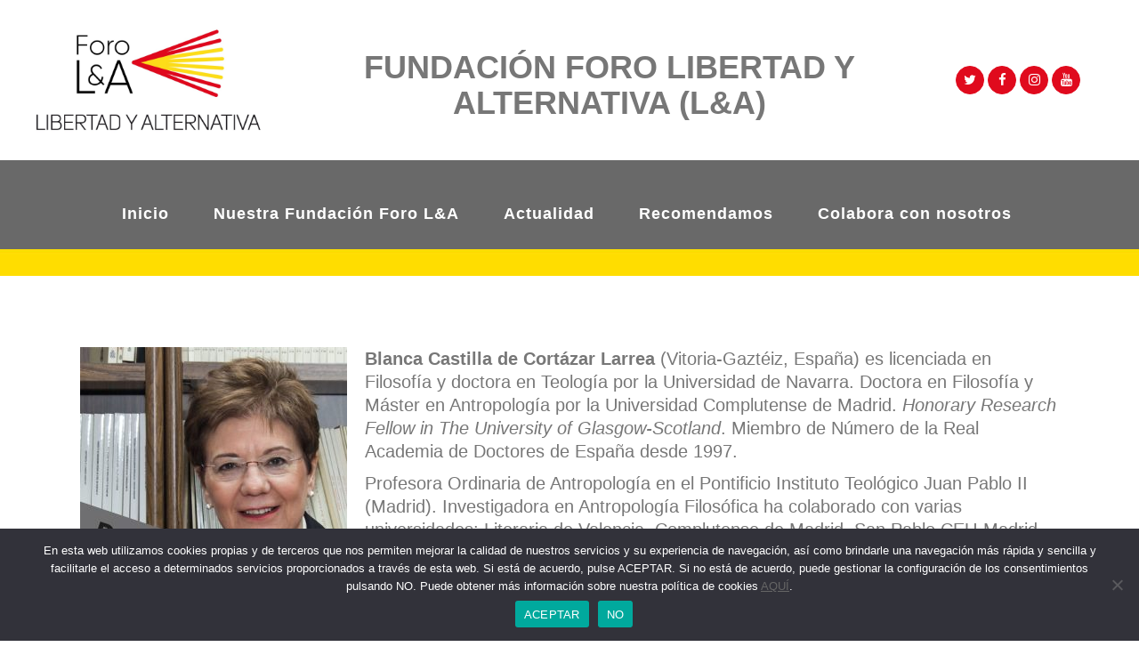

--- FILE ---
content_type: text/html; charset=UTF-8
request_url: https://forolibertadyalternativa.es/cv-alejo-vidal-quadras-roca/cv-blanca-castilla-de-cortazar-larrea/
body_size: 21949
content:
	<!DOCTYPE html>
<html lang="es">
<head>
	<meta charset="UTF-8" />
	
	<title>Foro L&amp;A |   CV Blanca Castilla de Cortázar Larrea</title>

	
			
						<meta name="viewport" content="width=device-width,initial-scale=1,user-scalable=no">
		
	<link rel="profile" href="https://gmpg.org/xfn/11" />
	<link rel="pingback" href="https://forolibertadyalternativa.es/xmlrpc.php" />
            <link rel="shortcut icon" type="image/x-icon" href="https://forolibertadyalternativa.es/wp-content/uploads/2020/12/New-Project-1.png">
        <link rel="apple-touch-icon" href="https://forolibertadyalternativa.es/wp-content/uploads/2020/12/New-Project-1.png"/>
    	<link href='//fonts.googleapis.com/css?family=Raleway:100,200,300,400,500,600,700,800,900,300italic,400italic,700italic|Josefin+Sans:100,200,300,400,500,600,700,800,900,300italic,400italic,700italic|Lora:100,200,300,400,500,600,700,800,900,300italic,400italic,700italic|Archivo+Narrow:100,200,300,400,500,600,700,800,900,300italic,400italic,700italic|Asap+Condensed:100,200,300,400,500,600,700,800,900,300italic,400italic,700italic&subset=latin,latin-ext' rel='stylesheet' type='text/css'>
<script type="application/javascript">var QodeAjaxUrl = "https://forolibertadyalternativa.es/wp-admin/admin-ajax.php"</script><meta name='robots' content='max-image-preview:large' />
<link rel="alternate" type="application/rss+xml" title="Foro L&amp;A &raquo; Feed" href="https://forolibertadyalternativa.es/feed/" />
<link rel="alternate" title="oEmbed (JSON)" type="application/json+oembed" href="https://forolibertadyalternativa.es/wp-json/oembed/1.0/embed?url=https%3A%2F%2Fforolibertadyalternativa.es%2Fcv-alejo-vidal-quadras-roca%2Fcv-blanca-castilla-de-cortazar-larrea%2F" />
<link rel="alternate" title="oEmbed (XML)" type="text/xml+oembed" href="https://forolibertadyalternativa.es/wp-json/oembed/1.0/embed?url=https%3A%2F%2Fforolibertadyalternativa.es%2Fcv-alejo-vidal-quadras-roca%2Fcv-blanca-castilla-de-cortazar-larrea%2F&#038;format=xml" />
		<style>
			.lazyload,
			.lazyloading {
				max-width: 100%;
			}
		</style>
		<style id='wp-img-auto-sizes-contain-inline-css' type='text/css'>
img:is([sizes=auto i],[sizes^="auto," i]){contain-intrinsic-size:3000px 1500px}
/*# sourceURL=wp-img-auto-sizes-contain-inline-css */
</style>
<link rel='stylesheet' id='gs-swiper-css' href='https://forolibertadyalternativa.es/wp-content/plugins/gs-logo-slider/assets/libs/swiper-js/swiper.min.css?ver=3.7.9' type='text/css' media='all' />
<link rel='stylesheet' id='gs-tippyjs-css' href='https://forolibertadyalternativa.es/wp-content/plugins/gs-logo-slider/assets/libs/tippyjs/tippy.css?ver=3.7.9' type='text/css' media='all' />
<link rel='stylesheet' id='gs-logo-public-css' href='https://forolibertadyalternativa.es/wp-content/plugins/gs-logo-slider/assets/css/gs-logo.min.css?ver=3.7.9' type='text/css' media='all' />
<style id='wp-emoji-styles-inline-css' type='text/css'>

	img.wp-smiley, img.emoji {
		display: inline !important;
		border: none !important;
		box-shadow: none !important;
		height: 1em !important;
		width: 1em !important;
		margin: 0 0.07em !important;
		vertical-align: -0.1em !important;
		background: none !important;
		padding: 0 !important;
	}
/*# sourceURL=wp-emoji-styles-inline-css */
</style>
<style id='wp-block-library-inline-css' type='text/css'>
:root{--wp-block-synced-color:#7a00df;--wp-block-synced-color--rgb:122,0,223;--wp-bound-block-color:var(--wp-block-synced-color);--wp-editor-canvas-background:#ddd;--wp-admin-theme-color:#007cba;--wp-admin-theme-color--rgb:0,124,186;--wp-admin-theme-color-darker-10:#006ba1;--wp-admin-theme-color-darker-10--rgb:0,107,160.5;--wp-admin-theme-color-darker-20:#005a87;--wp-admin-theme-color-darker-20--rgb:0,90,135;--wp-admin-border-width-focus:2px}@media (min-resolution:192dpi){:root{--wp-admin-border-width-focus:1.5px}}.wp-element-button{cursor:pointer}:root .has-very-light-gray-background-color{background-color:#eee}:root .has-very-dark-gray-background-color{background-color:#313131}:root .has-very-light-gray-color{color:#eee}:root .has-very-dark-gray-color{color:#313131}:root .has-vivid-green-cyan-to-vivid-cyan-blue-gradient-background{background:linear-gradient(135deg,#00d084,#0693e3)}:root .has-purple-crush-gradient-background{background:linear-gradient(135deg,#34e2e4,#4721fb 50%,#ab1dfe)}:root .has-hazy-dawn-gradient-background{background:linear-gradient(135deg,#faaca8,#dad0ec)}:root .has-subdued-olive-gradient-background{background:linear-gradient(135deg,#fafae1,#67a671)}:root .has-atomic-cream-gradient-background{background:linear-gradient(135deg,#fdd79a,#004a59)}:root .has-nightshade-gradient-background{background:linear-gradient(135deg,#330968,#31cdcf)}:root .has-midnight-gradient-background{background:linear-gradient(135deg,#020381,#2874fc)}:root{--wp--preset--font-size--normal:16px;--wp--preset--font-size--huge:42px}.has-regular-font-size{font-size:1em}.has-larger-font-size{font-size:2.625em}.has-normal-font-size{font-size:var(--wp--preset--font-size--normal)}.has-huge-font-size{font-size:var(--wp--preset--font-size--huge)}.has-text-align-center{text-align:center}.has-text-align-left{text-align:left}.has-text-align-right{text-align:right}.has-fit-text{white-space:nowrap!important}#end-resizable-editor-section{display:none}.aligncenter{clear:both}.items-justified-left{justify-content:flex-start}.items-justified-center{justify-content:center}.items-justified-right{justify-content:flex-end}.items-justified-space-between{justify-content:space-between}.screen-reader-text{border:0;clip-path:inset(50%);height:1px;margin:-1px;overflow:hidden;padding:0;position:absolute;width:1px;word-wrap:normal!important}.screen-reader-text:focus{background-color:#ddd;clip-path:none;color:#444;display:block;font-size:1em;height:auto;left:5px;line-height:normal;padding:15px 23px 14px;text-decoration:none;top:5px;width:auto;z-index:100000}html :where(.has-border-color){border-style:solid}html :where([style*=border-top-color]){border-top-style:solid}html :where([style*=border-right-color]){border-right-style:solid}html :where([style*=border-bottom-color]){border-bottom-style:solid}html :where([style*=border-left-color]){border-left-style:solid}html :where([style*=border-width]){border-style:solid}html :where([style*=border-top-width]){border-top-style:solid}html :where([style*=border-right-width]){border-right-style:solid}html :where([style*=border-bottom-width]){border-bottom-style:solid}html :where([style*=border-left-width]){border-left-style:solid}html :where(img[class*=wp-image-]){height:auto;max-width:100%}:where(figure){margin:0 0 1em}html :where(.is-position-sticky){--wp-admin--admin-bar--position-offset:var(--wp-admin--admin-bar--height,0px)}@media screen and (max-width:600px){html :where(.is-position-sticky){--wp-admin--admin-bar--position-offset:0px}}

/*# sourceURL=wp-block-library-inline-css */
</style><link rel='stylesheet' id='wc-blocks-style-css' href='https://forolibertadyalternativa.es/wp-content/plugins/woocommerce/assets/client/blocks/wc-blocks.css?ver=wc-10.3.7' type='text/css' media='all' />
<style id='global-styles-inline-css' type='text/css'>
:root{--wp--preset--aspect-ratio--square: 1;--wp--preset--aspect-ratio--4-3: 4/3;--wp--preset--aspect-ratio--3-4: 3/4;--wp--preset--aspect-ratio--3-2: 3/2;--wp--preset--aspect-ratio--2-3: 2/3;--wp--preset--aspect-ratio--16-9: 16/9;--wp--preset--aspect-ratio--9-16: 9/16;--wp--preset--color--black: #000000;--wp--preset--color--cyan-bluish-gray: #abb8c3;--wp--preset--color--white: #ffffff;--wp--preset--color--pale-pink: #f78da7;--wp--preset--color--vivid-red: #cf2e2e;--wp--preset--color--luminous-vivid-orange: #ff6900;--wp--preset--color--luminous-vivid-amber: #fcb900;--wp--preset--color--light-green-cyan: #7bdcb5;--wp--preset--color--vivid-green-cyan: #00d084;--wp--preset--color--pale-cyan-blue: #8ed1fc;--wp--preset--color--vivid-cyan-blue: #0693e3;--wp--preset--color--vivid-purple: #9b51e0;--wp--preset--gradient--vivid-cyan-blue-to-vivid-purple: linear-gradient(135deg,rgb(6,147,227) 0%,rgb(155,81,224) 100%);--wp--preset--gradient--light-green-cyan-to-vivid-green-cyan: linear-gradient(135deg,rgb(122,220,180) 0%,rgb(0,208,130) 100%);--wp--preset--gradient--luminous-vivid-amber-to-luminous-vivid-orange: linear-gradient(135deg,rgb(252,185,0) 0%,rgb(255,105,0) 100%);--wp--preset--gradient--luminous-vivid-orange-to-vivid-red: linear-gradient(135deg,rgb(255,105,0) 0%,rgb(207,46,46) 100%);--wp--preset--gradient--very-light-gray-to-cyan-bluish-gray: linear-gradient(135deg,rgb(238,238,238) 0%,rgb(169,184,195) 100%);--wp--preset--gradient--cool-to-warm-spectrum: linear-gradient(135deg,rgb(74,234,220) 0%,rgb(151,120,209) 20%,rgb(207,42,186) 40%,rgb(238,44,130) 60%,rgb(251,105,98) 80%,rgb(254,248,76) 100%);--wp--preset--gradient--blush-light-purple: linear-gradient(135deg,rgb(255,206,236) 0%,rgb(152,150,240) 100%);--wp--preset--gradient--blush-bordeaux: linear-gradient(135deg,rgb(254,205,165) 0%,rgb(254,45,45) 50%,rgb(107,0,62) 100%);--wp--preset--gradient--luminous-dusk: linear-gradient(135deg,rgb(255,203,112) 0%,rgb(199,81,192) 50%,rgb(65,88,208) 100%);--wp--preset--gradient--pale-ocean: linear-gradient(135deg,rgb(255,245,203) 0%,rgb(182,227,212) 50%,rgb(51,167,181) 100%);--wp--preset--gradient--electric-grass: linear-gradient(135deg,rgb(202,248,128) 0%,rgb(113,206,126) 100%);--wp--preset--gradient--midnight: linear-gradient(135deg,rgb(2,3,129) 0%,rgb(40,116,252) 100%);--wp--preset--font-size--small: 13px;--wp--preset--font-size--medium: 20px;--wp--preset--font-size--large: 36px;--wp--preset--font-size--x-large: 42px;--wp--preset--spacing--20: 0.44rem;--wp--preset--spacing--30: 0.67rem;--wp--preset--spacing--40: 1rem;--wp--preset--spacing--50: 1.5rem;--wp--preset--spacing--60: 2.25rem;--wp--preset--spacing--70: 3.38rem;--wp--preset--spacing--80: 5.06rem;--wp--preset--shadow--natural: 6px 6px 9px rgba(0, 0, 0, 0.2);--wp--preset--shadow--deep: 12px 12px 50px rgba(0, 0, 0, 0.4);--wp--preset--shadow--sharp: 6px 6px 0px rgba(0, 0, 0, 0.2);--wp--preset--shadow--outlined: 6px 6px 0px -3px rgb(255, 255, 255), 6px 6px rgb(0, 0, 0);--wp--preset--shadow--crisp: 6px 6px 0px rgb(0, 0, 0);}:where(.is-layout-flex){gap: 0.5em;}:where(.is-layout-grid){gap: 0.5em;}body .is-layout-flex{display: flex;}.is-layout-flex{flex-wrap: wrap;align-items: center;}.is-layout-flex > :is(*, div){margin: 0;}body .is-layout-grid{display: grid;}.is-layout-grid > :is(*, div){margin: 0;}:where(.wp-block-columns.is-layout-flex){gap: 2em;}:where(.wp-block-columns.is-layout-grid){gap: 2em;}:where(.wp-block-post-template.is-layout-flex){gap: 1.25em;}:where(.wp-block-post-template.is-layout-grid){gap: 1.25em;}.has-black-color{color: var(--wp--preset--color--black) !important;}.has-cyan-bluish-gray-color{color: var(--wp--preset--color--cyan-bluish-gray) !important;}.has-white-color{color: var(--wp--preset--color--white) !important;}.has-pale-pink-color{color: var(--wp--preset--color--pale-pink) !important;}.has-vivid-red-color{color: var(--wp--preset--color--vivid-red) !important;}.has-luminous-vivid-orange-color{color: var(--wp--preset--color--luminous-vivid-orange) !important;}.has-luminous-vivid-amber-color{color: var(--wp--preset--color--luminous-vivid-amber) !important;}.has-light-green-cyan-color{color: var(--wp--preset--color--light-green-cyan) !important;}.has-vivid-green-cyan-color{color: var(--wp--preset--color--vivid-green-cyan) !important;}.has-pale-cyan-blue-color{color: var(--wp--preset--color--pale-cyan-blue) !important;}.has-vivid-cyan-blue-color{color: var(--wp--preset--color--vivid-cyan-blue) !important;}.has-vivid-purple-color{color: var(--wp--preset--color--vivid-purple) !important;}.has-black-background-color{background-color: var(--wp--preset--color--black) !important;}.has-cyan-bluish-gray-background-color{background-color: var(--wp--preset--color--cyan-bluish-gray) !important;}.has-white-background-color{background-color: var(--wp--preset--color--white) !important;}.has-pale-pink-background-color{background-color: var(--wp--preset--color--pale-pink) !important;}.has-vivid-red-background-color{background-color: var(--wp--preset--color--vivid-red) !important;}.has-luminous-vivid-orange-background-color{background-color: var(--wp--preset--color--luminous-vivid-orange) !important;}.has-luminous-vivid-amber-background-color{background-color: var(--wp--preset--color--luminous-vivid-amber) !important;}.has-light-green-cyan-background-color{background-color: var(--wp--preset--color--light-green-cyan) !important;}.has-vivid-green-cyan-background-color{background-color: var(--wp--preset--color--vivid-green-cyan) !important;}.has-pale-cyan-blue-background-color{background-color: var(--wp--preset--color--pale-cyan-blue) !important;}.has-vivid-cyan-blue-background-color{background-color: var(--wp--preset--color--vivid-cyan-blue) !important;}.has-vivid-purple-background-color{background-color: var(--wp--preset--color--vivid-purple) !important;}.has-black-border-color{border-color: var(--wp--preset--color--black) !important;}.has-cyan-bluish-gray-border-color{border-color: var(--wp--preset--color--cyan-bluish-gray) !important;}.has-white-border-color{border-color: var(--wp--preset--color--white) !important;}.has-pale-pink-border-color{border-color: var(--wp--preset--color--pale-pink) !important;}.has-vivid-red-border-color{border-color: var(--wp--preset--color--vivid-red) !important;}.has-luminous-vivid-orange-border-color{border-color: var(--wp--preset--color--luminous-vivid-orange) !important;}.has-luminous-vivid-amber-border-color{border-color: var(--wp--preset--color--luminous-vivid-amber) !important;}.has-light-green-cyan-border-color{border-color: var(--wp--preset--color--light-green-cyan) !important;}.has-vivid-green-cyan-border-color{border-color: var(--wp--preset--color--vivid-green-cyan) !important;}.has-pale-cyan-blue-border-color{border-color: var(--wp--preset--color--pale-cyan-blue) !important;}.has-vivid-cyan-blue-border-color{border-color: var(--wp--preset--color--vivid-cyan-blue) !important;}.has-vivid-purple-border-color{border-color: var(--wp--preset--color--vivid-purple) !important;}.has-vivid-cyan-blue-to-vivid-purple-gradient-background{background: var(--wp--preset--gradient--vivid-cyan-blue-to-vivid-purple) !important;}.has-light-green-cyan-to-vivid-green-cyan-gradient-background{background: var(--wp--preset--gradient--light-green-cyan-to-vivid-green-cyan) !important;}.has-luminous-vivid-amber-to-luminous-vivid-orange-gradient-background{background: var(--wp--preset--gradient--luminous-vivid-amber-to-luminous-vivid-orange) !important;}.has-luminous-vivid-orange-to-vivid-red-gradient-background{background: var(--wp--preset--gradient--luminous-vivid-orange-to-vivid-red) !important;}.has-very-light-gray-to-cyan-bluish-gray-gradient-background{background: var(--wp--preset--gradient--very-light-gray-to-cyan-bluish-gray) !important;}.has-cool-to-warm-spectrum-gradient-background{background: var(--wp--preset--gradient--cool-to-warm-spectrum) !important;}.has-blush-light-purple-gradient-background{background: var(--wp--preset--gradient--blush-light-purple) !important;}.has-blush-bordeaux-gradient-background{background: var(--wp--preset--gradient--blush-bordeaux) !important;}.has-luminous-dusk-gradient-background{background: var(--wp--preset--gradient--luminous-dusk) !important;}.has-pale-ocean-gradient-background{background: var(--wp--preset--gradient--pale-ocean) !important;}.has-electric-grass-gradient-background{background: var(--wp--preset--gradient--electric-grass) !important;}.has-midnight-gradient-background{background: var(--wp--preset--gradient--midnight) !important;}.has-small-font-size{font-size: var(--wp--preset--font-size--small) !important;}.has-medium-font-size{font-size: var(--wp--preset--font-size--medium) !important;}.has-large-font-size{font-size: var(--wp--preset--font-size--large) !important;}.has-x-large-font-size{font-size: var(--wp--preset--font-size--x-large) !important;}
/*# sourceURL=global-styles-inline-css */
</style>

<style id='classic-theme-styles-inline-css' type='text/css'>
/*! This file is auto-generated */
.wp-block-button__link{color:#fff;background-color:#32373c;border-radius:9999px;box-shadow:none;text-decoration:none;padding:calc(.667em + 2px) calc(1.333em + 2px);font-size:1.125em}.wp-block-file__button{background:#32373c;color:#fff;text-decoration:none}
/*# sourceURL=/wp-includes/css/classic-themes.min.css */
</style>
<link rel='stylesheet' id='wp-components-css' href='https://forolibertadyalternativa.es/wp-includes/css/dist/components/style.min.css?ver=6.9' type='text/css' media='all' />
<link rel='stylesheet' id='wp-preferences-css' href='https://forolibertadyalternativa.es/wp-includes/css/dist/preferences/style.min.css?ver=6.9' type='text/css' media='all' />
<link rel='stylesheet' id='wp-block-editor-css' href='https://forolibertadyalternativa.es/wp-includes/css/dist/block-editor/style.min.css?ver=6.9' type='text/css' media='all' />
<style id='wp-block-editor-inline-css' type='text/css'>
    
        .gslogo--toolbar {
            padding: 20px;
            border: 1px solid #1f1f1f;
            border-radius: 2px;
        }

        .gslogo--toolbar label {
            display: block;
            margin-bottom: 6px;
            margin-top: -6px;
        }

        .gslogo--toolbar select {
            width: 250px;
            max-width: 100% !important;
            line-height: 42px !important;
        }

        .gslogo--toolbar .gs-logo-slider-block--des {
            margin: 10px 0 0;
            font-size: 16px;
        }

        .gslogo--toolbar .gs-logo-slider-block--des span {
            display: block;
        }

        .gslogo--toolbar p.gs-logo-slider-block--des a {
            margin-left: 4px;
        }

        .editor-styles-wrapper .wp-block h3.gs_logo_title {
            font-size: 16px;
            font-weight: 400;
            margin: 0px;
            margin-top: 20px;
        }
    
        
/*# sourceURL=wp-block-editor-inline-css */
</style>
<link rel='stylesheet' id='popup-maker-block-library-style-css' href='https://forolibertadyalternativa.es/wp-content/plugins/popup-maker/dist/packages/block-library-style.css?ver=dbea705cfafe089d65f1' type='text/css' media='all' />
<link rel='stylesheet' id='contact-form-7-css' href='https://forolibertadyalternativa.es/wp-content/plugins/contact-form-7/includes/css/styles.css?ver=6.1.3' type='text/css' media='all' />
<link rel='stylesheet' id='cookie-notice-front-css' href='https://forolibertadyalternativa.es/wp-content/plugins/cookie-notice/css/front.min.css?ver=2.5.9' type='text/css' media='all' />
<link rel='stylesheet' id='DSCF7-front-css-css' href='https://forolibertadyalternativa.es/wp-content/plugins/digital-signature-for-contact-form-7/assets/css/front.css?ver=1.0.0' type='text/css' media='all' />
<link rel='stylesheet' id='hm-wcdon-frontend-styles-css' href='https://forolibertadyalternativa.es/wp-content/plugins/donations-for-woocommerce/css/frontend.css?ver=6.9' type='text/css' media='all' />
<link rel='stylesheet' id='rs-plugin-settings-css' href='https://forolibertadyalternativa.es/wp-content/plugins/revslider/public/assets/css/settings.css?ver=5.4.8' type='text/css' media='all' />
<style id='rs-plugin-settings-inline-css' type='text/css'>
#rs-demo-id {}
/*# sourceURL=rs-plugin-settings-inline-css */
</style>
<style id='woocommerce-inline-inline-css' type='text/css'>
.woocommerce form .form-row .required { visibility: visible; }
/*# sourceURL=woocommerce-inline-inline-css */
</style>
<link rel='stylesheet' id='brands-styles-css' href='https://forolibertadyalternativa.es/wp-content/plugins/woocommerce/assets/css/brands.css?ver=10.3.7' type='text/css' media='all' />
<link rel='stylesheet' id='default_style-css' href='https://forolibertadyalternativa.es/wp-content/themes/bridge/style.css?ver=6.9' type='text/css' media='all' />
<link rel='stylesheet' id='qode_font_awesome-css' href='https://forolibertadyalternativa.es/wp-content/themes/bridge/css/font-awesome/css/font-awesome.min.css?ver=6.9' type='text/css' media='all' />
<link rel='stylesheet' id='qode_font_elegant-css' href='https://forolibertadyalternativa.es/wp-content/themes/bridge/css/elegant-icons/style.min.css?ver=6.9' type='text/css' media='all' />
<link rel='stylesheet' id='qode_linea_icons-css' href='https://forolibertadyalternativa.es/wp-content/themes/bridge/css/linea-icons/style.css?ver=6.9' type='text/css' media='all' />
<link rel='stylesheet' id='qode_dripicons-css' href='https://forolibertadyalternativa.es/wp-content/themes/bridge/css/dripicons/dripicons.css?ver=6.9' type='text/css' media='all' />
<link rel='stylesheet' id='stylesheet-css' href='https://forolibertadyalternativa.es/wp-content/themes/bridge/css/stylesheet.min.css?ver=6.9' type='text/css' media='all' />
<style id='stylesheet-inline-css' type='text/css'>
   .page-id-2527.disabled_footer_top .footer_top_holder, .page-id-2527.disabled_footer_bottom .footer_bottom_holder { display: none;}


/*# sourceURL=stylesheet-inline-css */
</style>
<link rel='stylesheet' id='woocommerce-css' href='https://forolibertadyalternativa.es/wp-content/themes/bridge/css/woocommerce.min.css?ver=6.9' type='text/css' media='all' />
<link rel='stylesheet' id='woocommerce_responsive-css' href='https://forolibertadyalternativa.es/wp-content/themes/bridge/css/woocommerce_responsive.min.css?ver=6.9' type='text/css' media='all' />
<link rel='stylesheet' id='qode_print-css' href='https://forolibertadyalternativa.es/wp-content/themes/bridge/css/print.css?ver=6.9' type='text/css' media='all' />
<link rel='stylesheet' id='mac_stylesheet-css' href='https://forolibertadyalternativa.es/wp-content/themes/bridge/css/mac_stylesheet.css?ver=6.9' type='text/css' media='all' />
<link rel='stylesheet' id='webkit-css' href='https://forolibertadyalternativa.es/wp-content/themes/bridge/css/webkit_stylesheet.css?ver=6.9' type='text/css' media='all' />
<link rel='stylesheet' id='style_dynamic-css' href='https://forolibertadyalternativa.es/wp-content/themes/bridge/css/style_dynamic.css?ver=1626349213' type='text/css' media='all' />
<link rel='stylesheet' id='responsive-css' href='https://forolibertadyalternativa.es/wp-content/themes/bridge/css/responsive.min.css?ver=6.9' type='text/css' media='all' />
<link rel='stylesheet' id='style_dynamic_responsive-css' href='https://forolibertadyalternativa.es/wp-content/themes/bridge/css/style_dynamic_responsive.css?ver=1626349213' type='text/css' media='all' />
<link rel='stylesheet' id='js_composer_front-css' href='https://forolibertadyalternativa.es/wp-content/plugins/js_composer/assets/css/js_composer.min.css?ver=8.4.1' type='text/css' media='all' />
<link rel='stylesheet' id='custom_css-css' href='https://forolibertadyalternativa.es/wp-content/themes/bridge/css/custom_css.css?ver=1626349213' type='text/css' media='all' />
<link rel='stylesheet' id='fancybox-css' href='https://forolibertadyalternativa.es/wp-content/plugins/easy-fancybox/fancybox/2.2.0/jquery.fancybox.min.css?ver=6.9' type='text/css' media='screen' />
<link rel='stylesheet' id='popup-maker-site-css' href='//forolibertadyalternativa.es/wp-content/uploads/2a98ff3c9677afd5691016eb202c6cfa.css?generated=1763384828&#038;ver=1.21.5' type='text/css' media='all' />
<script type="text/javascript" src="https://forolibertadyalternativa.es/wp-includes/js/jquery/jquery.min.js?ver=3.7.1" id="jquery-core-js"></script>
<script type="text/javascript" src="https://forolibertadyalternativa.es/wp-includes/js/jquery/jquery-migrate.min.js?ver=3.4.1" id="jquery-migrate-js"></script>
<script type="text/javascript" id="cookie-notice-front-js-before">
/* <![CDATA[ */
var cnArgs = {"ajaxUrl":"https:\/\/forolibertadyalternativa.es\/wp-admin\/admin-ajax.php","nonce":"318639bd65","hideEffect":"fade","position":"bottom","onScroll":false,"onScrollOffset":100,"onClick":false,"cookieName":"cookie_notice_accepted","cookieTime":31536000,"cookieTimeRejected":2592000,"globalCookie":false,"redirection":false,"cache":false,"revokeCookies":true,"revokeCookiesOpt":"manual"};

//# sourceURL=cookie-notice-front-js-before
/* ]]> */
</script>
<script type="text/javascript" src="https://forolibertadyalternativa.es/wp-content/plugins/cookie-notice/js/front.min.js?ver=2.5.9" id="cookie-notice-front-js"></script>
<script type="text/javascript" src="https://forolibertadyalternativa.es/wp-content/plugins/digital-signature-for-contact-form-7/assets/js/digital_signature_pad.js?ver=1.0.0" id="DSCF7-jquery-sign-js-js"></script>
<script type="text/javascript" src="https://forolibertadyalternativa.es/wp-content/plugins/revslider/public/assets/js/jquery.themepunch.tools.min.js?ver=5.4.8" id="tp-tools-js"></script>
<script type="text/javascript" src="https://forolibertadyalternativa.es/wp-content/plugins/revslider/public/assets/js/jquery.themepunch.revolution.min.js?ver=5.4.8" id="revmin-js"></script>
<script type="text/javascript" src="https://forolibertadyalternativa.es/wp-content/plugins/woocommerce/assets/js/jquery-blockui/jquery.blockUI.min.js?ver=2.7.0-wc.10.3.7" id="wc-jquery-blockui-js" data-wp-strategy="defer"></script>
<script type="text/javascript" id="wc-add-to-cart-js-extra">
/* <![CDATA[ */
var wc_add_to_cart_params = {"ajax_url":"/wp-admin/admin-ajax.php","wc_ajax_url":"/?wc-ajax=%%endpoint%%","i18n_view_cart":"Ver carrito","cart_url":"https://forolibertadyalternativa.es/carrito/","is_cart":"","cart_redirect_after_add":"yes"};
//# sourceURL=wc-add-to-cart-js-extra
/* ]]> */
</script>
<script type="text/javascript" src="https://forolibertadyalternativa.es/wp-content/plugins/woocommerce/assets/js/frontend/add-to-cart.min.js?ver=10.3.7" id="wc-add-to-cart-js" data-wp-strategy="defer"></script>
<script type="text/javascript" src="https://forolibertadyalternativa.es/wp-content/plugins/woocommerce/assets/js/js-cookie/js.cookie.min.js?ver=2.1.4-wc.10.3.7" id="wc-js-cookie-js" defer="defer" data-wp-strategy="defer"></script>
<script type="text/javascript" id="woocommerce-js-extra">
/* <![CDATA[ */
var woocommerce_params = {"ajax_url":"/wp-admin/admin-ajax.php","wc_ajax_url":"/?wc-ajax=%%endpoint%%","i18n_password_show":"Mostrar contrase\u00f1a","i18n_password_hide":"Ocultar contrase\u00f1a"};
//# sourceURL=woocommerce-js-extra
/* ]]> */
</script>
<script type="text/javascript" src="https://forolibertadyalternativa.es/wp-content/plugins/woocommerce/assets/js/frontend/woocommerce.min.js?ver=10.3.7" id="woocommerce-js" defer="defer" data-wp-strategy="defer"></script>
<script type="text/javascript" src="https://forolibertadyalternativa.es/wp-content/plugins/js_composer/assets/js/vendors/woocommerce-add-to-cart.js?ver=8.4.1" id="vc_woocommerce-add-to-cart-js-js"></script>
<script type="text/javascript" src="https://forolibertadyalternativa.es/wp-content/plugins/woocommerce/assets/js/select2/select2.full.min.js?ver=4.0.3-wc.10.3.7" id="wc-select2-js" defer="defer" data-wp-strategy="defer"></script>
<script></script><link rel="https://api.w.org/" href="https://forolibertadyalternativa.es/wp-json/" /><link rel="alternate" title="JSON" type="application/json" href="https://forolibertadyalternativa.es/wp-json/wp/v2/pages/2527" /><link rel="EditURI" type="application/rsd+xml" title="RSD" href="https://forolibertadyalternativa.es/xmlrpc.php?rsd" />
<meta name="generator" content="WordPress 6.9" />
<meta name="generator" content="WooCommerce 10.3.7" />
<link rel="canonical" href="https://forolibertadyalternativa.es/cv-alejo-vidal-quadras-roca/cv-blanca-castilla-de-cortazar-larrea/" />
<link rel='shortlink' href='https://forolibertadyalternativa.es/?p=2527' />
		<script>
			document.documentElement.className = document.documentElement.className.replace('no-js', 'js');
		</script>
				<style>
			.no-js img.lazyload {
				display: none;
			}

			figure.wp-block-image img.lazyloading {
				min-width: 150px;
			}

			.lazyload,
			.lazyloading {
				--smush-placeholder-width: 100px;
				--smush-placeholder-aspect-ratio: 1/1;
				width: var(--smush-image-width, var(--smush-placeholder-width)) !important;
				aspect-ratio: var(--smush-image-aspect-ratio, var(--smush-placeholder-aspect-ratio)) !important;
			}

						.lazyload, .lazyloading {
				opacity: 0;
			}

			.lazyloaded {
				opacity: 1;
				transition: opacity 400ms;
				transition-delay: 0ms;
			}

					</style>
			<noscript><style>.woocommerce-product-gallery{ opacity: 1 !important; }</style></noscript>
	<meta name="generator" content="Powered by WPBakery Page Builder - drag and drop page builder for WordPress."/>
<meta name="generator" content="Powered by Slider Revolution 5.4.8 - responsive, Mobile-Friendly Slider Plugin for WordPress with comfortable drag and drop interface." />
<script type="text/javascript">function setREVStartSize(e){									
						try{ e.c=jQuery(e.c);var i=jQuery(window).width(),t=9999,r=0,n=0,l=0,f=0,s=0,h=0;
							if(e.responsiveLevels&&(jQuery.each(e.responsiveLevels,function(e,f){f>i&&(t=r=f,l=e),i>f&&f>r&&(r=f,n=e)}),t>r&&(l=n)),f=e.gridheight[l]||e.gridheight[0]||e.gridheight,s=e.gridwidth[l]||e.gridwidth[0]||e.gridwidth,h=i/s,h=h>1?1:h,f=Math.round(h*f),"fullscreen"==e.sliderLayout){var u=(e.c.width(),jQuery(window).height());if(void 0!=e.fullScreenOffsetContainer){var c=e.fullScreenOffsetContainer.split(",");if (c) jQuery.each(c,function(e,i){u=jQuery(i).length>0?u-jQuery(i).outerHeight(!0):u}),e.fullScreenOffset.split("%").length>1&&void 0!=e.fullScreenOffset&&e.fullScreenOffset.length>0?u-=jQuery(window).height()*parseInt(e.fullScreenOffset,0)/100:void 0!=e.fullScreenOffset&&e.fullScreenOffset.length>0&&(u-=parseInt(e.fullScreenOffset,0))}f=u}else void 0!=e.minHeight&&f<e.minHeight&&(f=e.minHeight);e.c.closest(".rev_slider_wrapper").css({height:f})					
						}catch(d){console.log("Failure at Presize of Slider:"+d)}						
					};</script>
		<style type="text/css" id="wp-custom-css">
			/* DONACIONES */

.woocommerce input[type=text]:not(.qode_search_field), .woocommerce input[type=password], .woocommerce input[type=email], .woocommerce textarea, .woocommerce-page input[type=tel], .woocommerce-page input[type=text]:not(.qode_search_field), .woocommerce-page input[type=password], .woocommerce-page input[type=email], .woocommerce-page textarea, .select2-container--default .select2-selection--single, .woocommerce .checkout table.shop_table thead tr, .woocommerce table.cart thead tr, .woocommerce-account table.my_account_orders thead tr, .woocommerce-page .checkout table.shop_table thead tr, .woocommerce-page table.cart thead tr, .woocommerce #payment ul.payment_methods li {border:1px solid #ccc;}

.woocommerce-checkout .woocommerce-error, .woocommerce-checkout .woocommerce-info, .woocommerce-checkout .woocommerce-message {font-size:20px;}

.product_meta, .woocommerce-message .button.wc-forward {display:none;}

#donation_amount_field {padding:5px 10px; font-size:1.5em;}
.wc-donation-amount:after {content: '€';}

.woocommerce .product h1.product_title {font-size:32px;}

#submit_redsys_payment_form {margin-right:20px;}

.woocommerce .product-price input {width:50px;}
.woocommerce table.cart td.actions input[type="submit"] {padding:0 20px !important; width:auto;}
.woocommerce table.cart td.actions>.checkout-button, .woocommerce-page table.cart td.actions>.checkout-button, .woocommerce button.button, .woocommerce-page button.button {text-transform:uppercase; padding:0 20px !important;}

/* GENERAL */

.boton-portada {margin-top:15px;}
.boton-portada a {background-color:#696969 !important; border-color:#696969 !important; font-size:20px !important;}
.boton-portada a:hover {background-color:#333 !important; border-color:#333 !important;}

.single_top_part_holder {overflow:hidden;}
@media only screen and (max-width: 600px) {
	h1, h1 a {font-size:22px; line-height:30px;}
}

.vc_grid.vc_grid-owl-theme .vc_grid-owl-dots {margin-top:0;}

.textoBlanco {color:#fff !important;}

.content {margin-top:230px !important;}

.header-right-from-logo-widget-inner2 {min-width:150px;}

.fa-navicon:before, .fa-reorder:before, .fa-bars:before {content:"MENÚ"; font-family:Arial; font-weight:bold; color:#666666; padding:25px 5px;}
@media only screen and (max-width: 1000px) {.q_logo a {left:-45%;}}

small {display:block; margin:20px 0; font-size:0.5em; line-height:1.3em;}
small table td {text-align:left;}

footer {margin-top:75px;}

.wpcf7-response-output {color:#000 !important;}

header.fixed_hiding.centered_logo .header_inner_left {margin: 10px 0;}
header.fixed_hiding.centered_logo.fixed_hiding:not(.scrolled) .header_inner_left {height: 160px;}
header.fixed_hiding .q_logo a {height: 140px!important;}
header.fixed_hiding .q_logo a, header.fixed_hiding .q_logo {max-height: 140px;}
.header-widget p {
	text-align: center;
	font-size: 36px !important;
	line-height: 40px !important;
}
header.fixed_hiding .logo_wrapper {width:20%; min-width:300px;}
header.fixed_hiding .header-right-from-logo-widget {width:49% !important; padding:0 10px 0 0;}
header.fixed_hiding .widget_custom_html {width:12% !important; min-width:150px; padding:0 5% 0 0;}

header.fixed_hiding .holeder_for_hidden_menu {
	max-height: 100px;
}

@media only screen and (max-width: 1340px) {
header.centered_logo nav.main_menu, header.centered_logo nav.main_menu.left, header.centered_logo nav.main_menu.right {margin-top:20px;}
}

h4, .h4, h4 a {
	text-transform:none;
}

.footer_top .container {
    background: #303133;
}

div#centrar-link {
    text-align: center;
}

header.fixed_hiding.scrolled .holeder_for_hidden_menu{
	background: #696969;
}

.drop_down .second .inner ul li a, .drop_down .second .inner ul li h5 {color: #696969}
.drop_down .second .inner ul li.sub ul li a:hover, .drop_down .second .inner>ul>li>a:hover {color: #eab300 !important;}

h2.wpb_heading.wpb_video_heading {
    color: #696969;
    font-size: 20px;
    line-height: 1.3;
		padding-bottom: 20px;
}

.vc_custom_1622569024020 img {margin:0 3%; max-width:94%;}

nav.mobile_menu ul li a, nav.mobile_menu ul li h3 {font-size:20px; text-decoration:none; padding:20px 0;}
nav.mobile_menu ul>li.has_sub>span.mobile_arrow {font-size:20px; padding:10px 0;}

@media (min-width: 768px) {
  .vc_col-sm-1\/5 {width:20% !important;}
}

@media (max-width:1000px) and (min-width:768px) {
  .vc_col-sm-1\/5 h4 {font-size:20px; line-height:1.5em;}
	.vc_col-sm-1\/5 p {font-size:15px; line-height:1.5em;}
}

.wpb_gallery .wpb_flexslider .flex-direction-nav a {background: rgba(0,0,0,0.75);}

/* ENTRADAS Y LISTADOS DE ENTRADAS */

.post_image img, .post_text_inner {width:75% !important; margin:0 auto;}
.single_top_part_holder .section_inner {width:70% !important;}
.blog_holder.single_image_title_post article .itp_post_text .post_text_inner {padding:45px 0 0;}
.section_inner .post_category, .section_inner .vertical_separator, .section_inner .post_author, .section_inner .post_comments {display:none !important;}
h1 a, h2 a, h3 a, h4 a, h5 a, h6 a  {font-weight:600 !important; text-decoration:none !important;}
.vc_gitem-post-data-source-post_excerpt a {font-weight:600 !important; text-decoration:underline; color:#666666;}
.latest_post_holder.boxes>ul>li .latest_post {padding:19px 0 10px;}
.vc_btn3.vc_btn3-color-grey, .vc_btn3.vc_btn3-color-grey.vc_btn3-style-flat {background-color:#ddd; font-weight:bold;}


/*BACKGROUND APORTACION ECONOMICA*/

.page-id-263 .title.title_size_large.position_center.has_background{
    background-size: cover !important;
    background-image: url(https://forolibertadyalternativa.es/wp-content/uploads/2021/02/Granada-es-así.jpg);
    height: 420px;
		background-position: center !important;
}


/*BACKGROUND CONTACTO*/

.page-id-192 .title.title_size_large.position_center.has_background{
	background-position: center !important;
}

/*BACKGROUND EVENTOS*/

.page-id-471 .title.title_size_large.position_center.has_background{
	background-position: center bottom !important;
	background-size:cover !important;
}

/*BACKGROUND MANIFIESTO*/

.page-id-260 .title.title_size_large.position_center.has_background{
	background-position: bottom !important;
}

/*BACKGROUND MANIFIESTO*/

.page-id-109 .title.title_size_large.position_center.has_background{
	background-position: bottom !important;
}


/*BACKGROUND NOTICIAS*/

.page-id-376 .title.title_size_large.position_center.has_background{
	background-position: center !important;
}

@media only screen and (max-width: 1000px) {
#fila-slider {
    margin-top: 0 !important;
} 
}

@media only screen and (min-width: 1025px){
	.title_outer {
			padding-top: 0px !important;
	}
}

@media only screen and (max-width: 1500px) {
h1, h1 a {
    font-size: 35px !important;
    line-height: 40px !important;
	}
.dna-recorte:before	{
    font-size: 35px !important;
    line-height: 35px !important;
	}
}

@media only screen and (max-width: 1000px) {
	.pum-container h3 a {font-size:12px; line-height:1em;}
}

.titulo-todas-noticias h4 {
	text-transform: none !important;
  font-size: 0.9em;
  line-height: 1.25em;
  color: #000;
}

/*LISTADO NOTICIAS ANTIGUAS*/
.cortar-titular div {
  width: 100%;
  overflow:hidden;
	height: 1.1em;
  display: inline-block;
  text-overflow: ellipsis;
  white-space: nowrap;
}

.extracto-entrada p {
	margin:0;
}
.vc_grid-container .vc_grid-pagination .vc_grid-pagination-list>li>a {border-color:#aaa; color:#666 !important;}
		</style>
		<noscript><style> .wpb_animate_when_almost_visible { opacity: 1; }</style></noscript></head>

<body data-rsssl=1 class="wp-singular page-template-default page page-id-2527 page-child parent-pageid-870 wp-theme-bridge theme-bridge cookies-not-set woocommerce-no-js  qode_grid_1300 columns-4 qode-theme-ver-17.2 qode-theme-bridge qode_advanced_footer_responsive_1000 wpb-js-composer js-comp-ver-8.4.1 vc_responsive" itemscope itemtype="http://schema.org/WebPage">


<div class="wrapper">
	<div class="wrapper_inner">

    
    <!-- Google Analytics start -->
        <!-- Google Analytics end -->

	<header class=" centered_logo centered_logo_animate scroll_header_top_area  fixed_hiding scrolled_not_transparent page_header">
	<div class="header_inner clearfix">
				<div class="header_top_bottom_holder">
			
			<div class="header_bottom clearfix" style='' >
											<div class="header_inner_left">
																	<div class="mobile_menu_button">
		<span>
			<i class="qode_icon_font_awesome fa fa-bars " ></i>		</span>
	</div>
								<div class="logo_wrapper" >
	<div class="q_logo">
		<a itemprop="url" href="https://forolibertadyalternativa.es/" >
             <img itemprop="image" class="normal lazyload" data-src="https://forolibertadyalternativa.es/wp-content/uploads/2020/12/image0-1.jpeg" alt="Logo" src="[data-uri]" style="--smush-placeholder-width: 1476px; --smush-placeholder-aspect-ratio: 1476/768;" /> 			 <img itemprop="image" class="light lazyload" data-src="https://forolibertadyalternativa.es/wp-content/themes/bridge/img/logo.png" alt="Logo" src="[data-uri]" style="--smush-placeholder-width: 376px; --smush-placeholder-aspect-ratio: 376/200;" /> 			 <img itemprop="image" class="dark lazyload" data-src="https://forolibertadyalternativa.es/wp-content/themes/bridge/img/logo_black.png" alt="Logo" src="[data-uri]" style="--smush-placeholder-width: 376px; --smush-placeholder-aspect-ratio: 376/200;" /> 			 <img itemprop="image" class="sticky lazyload" data-src="https://forolibertadyalternativa.es/wp-content/uploads/2020/12/image0-1.jpeg" alt="Logo" src="[data-uri]" style="--smush-placeholder-width: 1476px; --smush-placeholder-aspect-ratio: 1476/768;" /> 			 <img itemprop="image" class="mobile lazyload" data-src="https://forolibertadyalternativa.es/wp-content/uploads/2020/12/image0-1.jpeg" alt="Logo" src="[data-uri]" style="--smush-placeholder-width: 1476px; --smush-placeholder-aspect-ratio: 1476/768;" /> 					</a>
	</div>
	        <div class="q_logo_hidden">
            <a itemprop="url" href="https://forolibertadyalternativa.es/"><img itemprop="image" alt="Logo" data-src="https://forolibertadyalternativa.es/wp-content/uploads/2020/12/image0-1.jpeg" style="--smush-placeholder-width: 1476px; --smush-placeholder-aspect-ratio: 1476/768;height: 100%;" src="[data-uri]" class="lazyload"></a>
        </div>
	</div>								<div class="header-widget widget_text header-right-from-logo-widget"><div class="header-right-from-logo-widget-inner"><div class="header-right-from-logo-widget-inner2">			<div class="textwidget"><p style="color: #777777; font-family: 'Arial Narrow', sans-serif; font-size: 28px; line-height: 26px; font-style: normal; font-weight: 600; margin-top: 23px; text-transform: uppercase;">Fundación Foro Libertad y Alternativa (L&amp;A)</p>
</div>
		</div></div></div><div class="widget_text header-widget widget_custom_html header-right-from-logo-widget"><div class="widget_text header-right-from-logo-widget-inner"><div class="widget_text header-right-from-logo-widget-inner2"><div class="textwidget custom-html-widget"><span class='q_social_icon_holder circle_social' data-color=#ffffff data-hover-background-color=#FDDD19 data-hover-border-color=#FDDD19 data-hover-color=#ffffff><a itemprop='url' href='https://twitter.com/forolibertadal/' target='_blank'><span class='fa-stack ' style='background-color: #E00A1D;border-color: #E00A1D;border-width: 1px;margin: 0px 2px;font-size: 15px;'><i class="qode_icon_font_awesome fa fa-twitter " style="color: #ffffff;font-size: 15px;" ></i></span></a></span><span class='q_social_icon_holder circle_social' data-color=#ffffff data-hover-background-color=#FDDD19 data-hover-border-color=#FDDD19 data-hover-color=#ffffff><a itemprop='url' href='https://www.facebook.com/ForoLibertadAlternativa' target='_blank'><span class='fa-stack ' style='background-color: #E00A1D;border-color: #E00A1D;border-width: 1px;margin: 0px 2px;font-size: 15px;'><i class="qode_icon_font_awesome fa fa-facebook " style="color: #ffffff;font-size: 15px;" ></i></span></a></span><span class='q_social_icon_holder circle_social' data-color=#ffffff data-hover-background-color=#FDDD19 data-hover-border-color=#FDDD19 data-hover-color=#ffffff><a itemprop='url' href='https://www.instagram.com/forolibertadalternativa/' target='_blank'><span class='fa-stack ' style='background-color: #E00A1D;border-color: #E00A1D;border-width: 1px;margin: 0px 2px;font-size: 15px;'><i class="qode_icon_font_awesome fa fa-instagram " style="color: #ffffff;font-size: 15px;" ></i></span></a></span><span class='q_social_icon_holder circle_social' data-color=#ffffff data-hover-background-color=#FDDD19 data-hover-border-color=#FDDD19 data-hover-color=#ffffff><a itemprop='url' href='https://www.youtube.com/channel/UCpA6ZaYOyPTZ2-6k9rcUp1Q' target='_blank'><span class='fa-stack ' style='background-color: #E00A1D;border-color: #E00A1D;border-width: 1px;margin: 0px 2px;font-size: 15px;'><i class="qode_icon_font_awesome fa fa-youtube " style="color: #ffffff;font-size: 15px;" ></i></span></a></span></div></div></div></div>							</div>
							 <div class="holeder_for_hidden_menu"> 							
							
							<nav class="main_menu drop_down left">
								<ul id="menu-principal" class=""><li id="nav-menu-item-15430" class="menu-item menu-item-type-post_type menu-item-object-page menu-item-home  narrow"><a href="https://forolibertadyalternativa.es/" class=""><i class="menu_icon blank fa"></i><span>Inicio</span><span class="plus"></span></a></li>
<li id="nav-menu-item-15431" class="menu-item menu-item-type-custom menu-item-object-custom menu-item-has-children  has_sub narrow"><a href="#" class=""><i class="menu_icon blank fa"></i><span>Nuestra Fundación Foro L&#038;A</span><span class="plus"></span></a>
<div class="second"><div class="inner"><ul>
	<li id="nav-menu-item-15435" class="menu-item menu-item-type-post_type menu-item-object-page "><a href="https://forolibertadyalternativa.es/quienes-somos/" class=""><i class="menu_icon blank fa"></i><span>Quiénes somos</span><span class="plus"></span></a></li>
	<li id="nav-menu-item-15436" class="menu-item menu-item-type-post_type menu-item-object-page "><a href="https://forolibertadyalternativa.es/quien-es-quien-2-2/" class=""><i class="menu_icon blank fa"></i><span>Quién es quién</span><span class="plus"></span></a></li>
	<li id="nav-menu-item-15437" class="menu-item menu-item-type-custom menu-item-object-custom menu-item-has-children sub"><a href="#" class=""><i class="menu_icon blank fa"></i><span>Comisiones</span><span class="plus"></span><i class="q_menu_arrow fa fa-angle-right"></i></a>
	<ul>
		<li id="nav-menu-item-15444" class="menu-item menu-item-type-post_type menu-item-object-page "><a href="https://forolibertadyalternativa.es/comision-juridica_ok/" class=""><i class="menu_icon blank fa"></i><span>Comisión Jurídica</span><span class="plus"></span></a></li>
		<li id="nav-menu-item-15440" class="menu-item menu-item-type-post_type menu-item-object-page "><a href="https://forolibertadyalternativa.es/comision-juridica_ok-2/" class=""><i class="menu_icon blank fa"></i><span>Comisión Economía y Empresa</span><span class="plus"></span></a></li>
		<li id="nav-menu-item-15441" class="menu-item menu-item-type-post_type menu-item-object-page "><a href="https://forolibertadyalternativa.es/comision-educacion_ok/" class=""><i class="menu_icon blank fa"></i><span>Comisión Educación</span><span class="plus"></span></a></li>
		<li id="nav-menu-item-15448" class="menu-item menu-item-type-post_type menu-item-object-page "><a href="https://forolibertadyalternativa.es/comision-educacion-2/" class=""><i class="menu_icon blank fa"></i><span>Comisión Sanidad</span><span class="plus"></span></a></li>
		<li id="nav-menu-item-15447" class="menu-item menu-item-type-post_type menu-item-object-page "><a href="https://forolibertadyalternativa.es/comision-educacion_ok-2/" class=""><i class="menu_icon blank fa"></i><span>Comisión RRII e Hispanoamérica</span><span class="plus"></span></a></li>
		<li id="nav-menu-item-15442" class="menu-item menu-item-type-post_type menu-item-object-page "><a href="https://forolibertadyalternativa.es/comision-juridica_ok-2-2/" class=""><i class="menu_icon blank fa"></i><span>Comisión Eventos y Acción Social</span><span class="plus"></span></a></li>
		<li id="nav-menu-item-15443" class="menu-item menu-item-type-post_type menu-item-object-page "><a href="https://forolibertadyalternativa.es/comision-fondos/" class=""><i class="menu_icon blank fa"></i><span>Comisión Fondos y Patrocinio</span><span class="plus"></span></a></li>
		<li id="nav-menu-item-15445" class="menu-item menu-item-type-post_type menu-item-object-page "><a href="https://forolibertadyalternativa.es/comision-logistica/" class=""><i class="menu_icon blank fa"></i><span>Comisión Logística</span><span class="plus"></span></a></li>
		<li id="nav-menu-item-15438" class="menu-item menu-item-type-post_type menu-item-object-page "><a href="https://forolibertadyalternativa.es/comision-juridica_ok-2-2-2/" class=""><i class="menu_icon blank fa"></i><span>Comisión de Energía, Agua, Urbanismo y Medioambiente</span><span class="plus"></span></a></li>
		<li id="nav-menu-item-15449" class="menu-item menu-item-type-post_type menu-item-object-page "><a href="https://forolibertadyalternativa.es/comision-juridica_ok-2-2-3/" class=""><i class="menu_icon blank fa"></i><span>Comisión Sostenibilidad Energética</span><span class="plus"></span></a></li>
		<li id="nav-menu-item-15439" class="menu-item menu-item-type-post_type menu-item-object-page "><a href="https://forolibertadyalternativa.es/comision-juridica_ok-2-3/" class=""><i class="menu_icon blank fa"></i><span>Comisión de Relaciones Institucionales y Medios de Comunicación</span><span class="plus"></span></a></li>
	</ul>
</li>
</ul></div></div>
</li>
<li id="nav-menu-item-15432" class="menu-item menu-item-type-custom menu-item-object-custom menu-item-has-children  has_sub narrow"><a href="#" class=""><i class="menu_icon blank fa"></i><span>Actualidad</span><span class="plus"></span></a>
<div class="second"><div class="inner"><ul>
	<li id="nav-menu-item-15450" class="menu-item menu-item-type-post_type menu-item-object-page "><a href="https://forolibertadyalternativa.es/actualidad/galeria-de-imagenes-manifestacion-21-e/" class=""><i class="menu_icon blank fa"></i><span>Manifestación 21-E</span><span class="plus"></span></a></li>
	<li id="nav-menu-item-15451" class="menu-item menu-item-type-post_type menu-item-object-page "><a href="https://forolibertadyalternativa.es/actividades/acerca-de-la-hispanidad-2/" class=""><i class="menu_icon blank fa"></i><span>Acerca de la Hispanidad</span><span class="plus"></span></a></li>
	<li id="nav-menu-item-15452" class="menu-item menu-item-type-post_type menu-item-object-page "><a href="https://forolibertadyalternativa.es/lo-que-esta-pasando-en-cuba/" class=""><i class="menu_icon blank fa"></i><span>Lo que está pasando en Cuba</span><span class="plus"></span></a></li>
	<li id="nav-menu-item-15453" class="menu-item menu-item-type-post_type menu-item-object-page "><a href="https://forolibertadyalternativa.es/acerca-del-indulto/" class=""><i class="menu_icon blank fa"></i><span>Acerca de los indultos</span><span class="plus"></span></a></li>
	<li id="nav-menu-item-15454" class="menu-item menu-item-type-post_type menu-item-object-page "><a href="https://forolibertadyalternativa.es/acerca-de-la-reforma-de-ley-de-seguridad-nacional-propiedades/" class=""><i class="menu_icon blank fa"></i><span>Acerca de la Reforma de Ley de Seguridad Nacional (Propiedades)</span><span class="plus"></span></a></li>
	<li id="nav-menu-item-15455" class="menu-item menu-item-type-post_type menu-item-object-page "><a href="https://forolibertadyalternativa.es/noticias/" class=""><i class="menu_icon blank fa"></i><span>Noticias</span><span class="plus"></span></a></li>
	<li id="nav-menu-item-15456" class="menu-item menu-item-type-post_type menu-item-object-page "><a href="https://forolibertadyalternativa.es/actividades/" class=""><i class="menu_icon blank fa"></i><span>Actividades</span><span class="plus"></span></a></li>
</ul></div></div>
</li>
<li id="nav-menu-item-15433" class="menu-item menu-item-type-post_type menu-item-object-page menu-item-has-children  has_sub narrow"><a href="https://forolibertadyalternativa.es/recomendamos/" class=""><i class="menu_icon blank fa"></i><span>Recomendamos</span><span class="plus"></span></a>
<div class="second"><div class="inner"><ul>
	<li id="nav-menu-item-15457" class="menu-item menu-item-type-post_type menu-item-object-page "><a href="https://forolibertadyalternativa.es/comunicados-del-foro-la/" class=""><i class="menu_icon blank fa"></i><span>Comunicados del Foro L&#038;A</span><span class="plus"></span></a></li>
	<li id="nav-menu-item-15459" class="menu-item menu-item-type-post_type menu-item-object-page "><a href="https://forolibertadyalternativa.es/contra-la-impunidad/" class=""><i class="menu_icon blank fa"></i><span>Contra la impunidad</span><span class="plus"></span></a></li>
	<li id="nav-menu-item-15460" class="menu-item menu-item-type-post_type menu-item-object-page "><a href="https://forolibertadyalternativa.es/actividades/acerca-de-la-hispanidad-2-2/" class=""><i class="menu_icon blank fa"></i><span>España y las Españas</span><span class="plus"></span></a></li>
	<li id="nav-menu-item-15461" class="menu-item menu-item-type-post_type menu-item-object-page "><a href="https://forolibertadyalternativa.es/la-voz-de-los-ciudadanos/" class=""><i class="menu_icon blank fa"></i><span>La voz de los ciudadanos</span><span class="plus"></span></a></li>
	<li id="nav-menu-item-15462" class="menu-item menu-item-type-post_type menu-item-object-page "><a href="https://forolibertadyalternativa.es/la-voz-de-los-ciudadanos-2/" class=""><i class="menu_icon blank fa"></i><span>Frases para recordar</span><span class="plus"></span></a></li>
	<li id="nav-menu-item-15463" class="menu-item menu-item-type-post_type menu-item-object-page "><a href="https://forolibertadyalternativa.es/para-tenerlo-mas-claro/" class=""><i class="menu_icon blank fa"></i><span>Para que no haya dudas</span><span class="plus"></span></a></li>
	<li id="nav-menu-item-15464" class="menu-item menu-item-type-post_type menu-item-object-page "><a href="https://forolibertadyalternativa.es/ciudadanos-ejemplares/" class=""><i class="menu_icon blank fa"></i><span>Ciudadanos ejemplares</span><span class="plus"></span></a></li>
	<li id="nav-menu-item-15465" class="menu-item menu-item-type-post_type menu-item-object-page "><a href="https://forolibertadyalternativa.es/historia/" class=""><i class="menu_icon blank fa"></i><span>Historia</span><span class="plus"></span></a></li>
	<li id="nav-menu-item-15466" class="menu-item menu-item-type-post_type menu-item-object-page "><a href="https://forolibertadyalternativa.es/videos-recomendados-2/" class=""><i class="menu_icon blank fa"></i><span>Geografía</span><span class="plus"></span></a></li>
	<li id="nav-menu-item-15467" class="menu-item menu-item-type-post_type menu-item-object-page "><a href="https://forolibertadyalternativa.es/videos/" class=""><i class="menu_icon blank fa"></i><span>Otros vídeos</span><span class="plus"></span></a></li>
	<li id="nav-menu-item-15468" class="menu-item menu-item-type-post_type menu-item-object-page "><a href="https://forolibertadyalternativa.es/videos-recomendados-3/" class=""><i class="menu_icon blank fa"></i><span>Libros recomendados</span><span class="plus"></span></a></li>
	<li id="nav-menu-item-15469" class="menu-item menu-item-type-post_type menu-item-object-page "><a href="https://forolibertadyalternativa.es/documentos/" class=""><i class="menu_icon blank fa"></i><span>Documentos de referencia</span><span class="plus"></span></a></li>
</ul></div></div>
</li>
<li id="nav-menu-item-15434" class="menu-item menu-item-type-custom menu-item-object-custom menu-item-has-children  has_sub narrow"><a href="#" class=""><i class="menu_icon blank fa"></i><span>Colabora con nosotros</span><span class="plus"></span></a>
<div class="second"><div class="inner"><ul>
	<li id="nav-menu-item-15470" class="menu-item menu-item-type-post_type menu-item-object-page "><a href="https://forolibertadyalternativa.es/aportacion-en-colaboracion/" class=""><i class="menu_icon blank fa"></i><span>Únete a nosotros</span><span class="plus"></span></a></li>
	<li id="nav-menu-item-16300" class="menu-item menu-item-type-custom menu-item-object-custom "><a href="https://forolibertadyalternativa.es/producto/donacion/" class=""><i class="menu_icon blank fa"></i><span>Aportación económica</span><span class="plus"></span></a></li>
	<li id="nav-menu-item-15472" class="menu-item menu-item-type-post_type menu-item-object-page "><a href="https://forolibertadyalternativa.es/contacto/" class=""><i class="menu_icon blank fa"></i><span>Contacto</span><span class="plus"></span></a></li>
</ul></div></div>
</li>
</ul>							</nav>
															<div class="header_inner_right">
									<div class="side_menu_button_wrapper right">
																														<div class="side_menu_button">
																																											</div>
									</div>
								</div>
														 </div> 							<nav class="mobile_menu">
	<ul id="menu-principal-1" class=""><li id="mobile-menu-item-15430" class="menu-item menu-item-type-post_type menu-item-object-page menu-item-home "><a href="https://forolibertadyalternativa.es/" class=""><span>Inicio</span></a><span class="mobile_arrow"><i class="fa fa-angle-right"></i><i class="fa fa-angle-down"></i></span></li>
<li id="mobile-menu-item-15431" class="menu-item menu-item-type-custom menu-item-object-custom menu-item-has-children  has_sub"><a href="#" class=""><span>Nuestra Fundación Foro L&#038;A</span></a><span class="mobile_arrow"><i class="fa fa-angle-right"></i><i class="fa fa-angle-down"></i></span>
<ul class="sub_menu">
	<li id="mobile-menu-item-15435" class="menu-item menu-item-type-post_type menu-item-object-page "><a href="https://forolibertadyalternativa.es/quienes-somos/" class=""><span>Quiénes somos</span></a><span class="mobile_arrow"><i class="fa fa-angle-right"></i><i class="fa fa-angle-down"></i></span></li>
	<li id="mobile-menu-item-15436" class="menu-item menu-item-type-post_type menu-item-object-page "><a href="https://forolibertadyalternativa.es/quien-es-quien-2-2/" class=""><span>Quién es quién</span></a><span class="mobile_arrow"><i class="fa fa-angle-right"></i><i class="fa fa-angle-down"></i></span></li>
	<li id="mobile-menu-item-15437" class="menu-item menu-item-type-custom menu-item-object-custom menu-item-has-children  has_sub"><a href="#" class=""><span>Comisiones</span></a><span class="mobile_arrow"><i class="fa fa-angle-right"></i><i class="fa fa-angle-down"></i></span>
	<ul class="sub_menu">
		<li id="mobile-menu-item-15444" class="menu-item menu-item-type-post_type menu-item-object-page "><a href="https://forolibertadyalternativa.es/comision-juridica_ok/" class=""><span>Comisión Jurídica</span></a><span class="mobile_arrow"><i class="fa fa-angle-right"></i><i class="fa fa-angle-down"></i></span></li>
		<li id="mobile-menu-item-15440" class="menu-item menu-item-type-post_type menu-item-object-page "><a href="https://forolibertadyalternativa.es/comision-juridica_ok-2/" class=""><span>Comisión Economía y Empresa</span></a><span class="mobile_arrow"><i class="fa fa-angle-right"></i><i class="fa fa-angle-down"></i></span></li>
		<li id="mobile-menu-item-15441" class="menu-item menu-item-type-post_type menu-item-object-page "><a href="https://forolibertadyalternativa.es/comision-educacion_ok/" class=""><span>Comisión Educación</span></a><span class="mobile_arrow"><i class="fa fa-angle-right"></i><i class="fa fa-angle-down"></i></span></li>
		<li id="mobile-menu-item-15448" class="menu-item menu-item-type-post_type menu-item-object-page "><a href="https://forolibertadyalternativa.es/comision-educacion-2/" class=""><span>Comisión Sanidad</span></a><span class="mobile_arrow"><i class="fa fa-angle-right"></i><i class="fa fa-angle-down"></i></span></li>
		<li id="mobile-menu-item-15447" class="menu-item menu-item-type-post_type menu-item-object-page "><a href="https://forolibertadyalternativa.es/comision-educacion_ok-2/" class=""><span>Comisión RRII e Hispanoamérica</span></a><span class="mobile_arrow"><i class="fa fa-angle-right"></i><i class="fa fa-angle-down"></i></span></li>
		<li id="mobile-menu-item-15442" class="menu-item menu-item-type-post_type menu-item-object-page "><a href="https://forolibertadyalternativa.es/comision-juridica_ok-2-2/" class=""><span>Comisión Eventos y Acción Social</span></a><span class="mobile_arrow"><i class="fa fa-angle-right"></i><i class="fa fa-angle-down"></i></span></li>
		<li id="mobile-menu-item-15443" class="menu-item menu-item-type-post_type menu-item-object-page "><a href="https://forolibertadyalternativa.es/comision-fondos/" class=""><span>Comisión Fondos y Patrocinio</span></a><span class="mobile_arrow"><i class="fa fa-angle-right"></i><i class="fa fa-angle-down"></i></span></li>
		<li id="mobile-menu-item-15445" class="menu-item menu-item-type-post_type menu-item-object-page "><a href="https://forolibertadyalternativa.es/comision-logistica/" class=""><span>Comisión Logística</span></a><span class="mobile_arrow"><i class="fa fa-angle-right"></i><i class="fa fa-angle-down"></i></span></li>
		<li id="mobile-menu-item-15438" class="menu-item menu-item-type-post_type menu-item-object-page "><a href="https://forolibertadyalternativa.es/comision-juridica_ok-2-2-2/" class=""><span>Comisión de Energía, Agua, Urbanismo y Medioambiente</span></a><span class="mobile_arrow"><i class="fa fa-angle-right"></i><i class="fa fa-angle-down"></i></span></li>
		<li id="mobile-menu-item-15449" class="menu-item menu-item-type-post_type menu-item-object-page "><a href="https://forolibertadyalternativa.es/comision-juridica_ok-2-2-3/" class=""><span>Comisión Sostenibilidad Energética</span></a><span class="mobile_arrow"><i class="fa fa-angle-right"></i><i class="fa fa-angle-down"></i></span></li>
		<li id="mobile-menu-item-15439" class="menu-item menu-item-type-post_type menu-item-object-page "><a href="https://forolibertadyalternativa.es/comision-juridica_ok-2-3/" class=""><span>Comisión de Relaciones Institucionales y Medios de Comunicación</span></a><span class="mobile_arrow"><i class="fa fa-angle-right"></i><i class="fa fa-angle-down"></i></span></li>
	</ul>
</li>
</ul>
</li>
<li id="mobile-menu-item-15432" class="menu-item menu-item-type-custom menu-item-object-custom menu-item-has-children  has_sub"><a href="#" class=""><span>Actualidad</span></a><span class="mobile_arrow"><i class="fa fa-angle-right"></i><i class="fa fa-angle-down"></i></span>
<ul class="sub_menu">
	<li id="mobile-menu-item-15450" class="menu-item menu-item-type-post_type menu-item-object-page "><a href="https://forolibertadyalternativa.es/actualidad/galeria-de-imagenes-manifestacion-21-e/" class=""><span>Manifestación 21-E</span></a><span class="mobile_arrow"><i class="fa fa-angle-right"></i><i class="fa fa-angle-down"></i></span></li>
	<li id="mobile-menu-item-15451" class="menu-item menu-item-type-post_type menu-item-object-page "><a href="https://forolibertadyalternativa.es/actividades/acerca-de-la-hispanidad-2/" class=""><span>Acerca de la Hispanidad</span></a><span class="mobile_arrow"><i class="fa fa-angle-right"></i><i class="fa fa-angle-down"></i></span></li>
	<li id="mobile-menu-item-15452" class="menu-item menu-item-type-post_type menu-item-object-page "><a href="https://forolibertadyalternativa.es/lo-que-esta-pasando-en-cuba/" class=""><span>Lo que está pasando en Cuba</span></a><span class="mobile_arrow"><i class="fa fa-angle-right"></i><i class="fa fa-angle-down"></i></span></li>
	<li id="mobile-menu-item-15453" class="menu-item menu-item-type-post_type menu-item-object-page "><a href="https://forolibertadyalternativa.es/acerca-del-indulto/" class=""><span>Acerca de los indultos</span></a><span class="mobile_arrow"><i class="fa fa-angle-right"></i><i class="fa fa-angle-down"></i></span></li>
	<li id="mobile-menu-item-15454" class="menu-item menu-item-type-post_type menu-item-object-page "><a href="https://forolibertadyalternativa.es/acerca-de-la-reforma-de-ley-de-seguridad-nacional-propiedades/" class=""><span>Acerca de la Reforma de Ley de Seguridad Nacional (Propiedades)</span></a><span class="mobile_arrow"><i class="fa fa-angle-right"></i><i class="fa fa-angle-down"></i></span></li>
	<li id="mobile-menu-item-15455" class="menu-item menu-item-type-post_type menu-item-object-page "><a href="https://forolibertadyalternativa.es/noticias/" class=""><span>Noticias</span></a><span class="mobile_arrow"><i class="fa fa-angle-right"></i><i class="fa fa-angle-down"></i></span></li>
	<li id="mobile-menu-item-15456" class="menu-item menu-item-type-post_type menu-item-object-page "><a href="https://forolibertadyalternativa.es/actividades/" class=""><span>Actividades</span></a><span class="mobile_arrow"><i class="fa fa-angle-right"></i><i class="fa fa-angle-down"></i></span></li>
</ul>
</li>
<li id="mobile-menu-item-15433" class="menu-item menu-item-type-post_type menu-item-object-page menu-item-has-children  has_sub"><a href="https://forolibertadyalternativa.es/recomendamos/" class=""><span>Recomendamos</span></a><span class="mobile_arrow"><i class="fa fa-angle-right"></i><i class="fa fa-angle-down"></i></span>
<ul class="sub_menu">
	<li id="mobile-menu-item-15457" class="menu-item menu-item-type-post_type menu-item-object-page "><a href="https://forolibertadyalternativa.es/comunicados-del-foro-la/" class=""><span>Comunicados del Foro L&#038;A</span></a><span class="mobile_arrow"><i class="fa fa-angle-right"></i><i class="fa fa-angle-down"></i></span></li>
	<li id="mobile-menu-item-15459" class="menu-item menu-item-type-post_type menu-item-object-page "><a href="https://forolibertadyalternativa.es/contra-la-impunidad/" class=""><span>Contra la impunidad</span></a><span class="mobile_arrow"><i class="fa fa-angle-right"></i><i class="fa fa-angle-down"></i></span></li>
	<li id="mobile-menu-item-15460" class="menu-item menu-item-type-post_type menu-item-object-page "><a href="https://forolibertadyalternativa.es/actividades/acerca-de-la-hispanidad-2-2/" class=""><span>España y las Españas</span></a><span class="mobile_arrow"><i class="fa fa-angle-right"></i><i class="fa fa-angle-down"></i></span></li>
	<li id="mobile-menu-item-15461" class="menu-item menu-item-type-post_type menu-item-object-page "><a href="https://forolibertadyalternativa.es/la-voz-de-los-ciudadanos/" class=""><span>La voz de los ciudadanos</span></a><span class="mobile_arrow"><i class="fa fa-angle-right"></i><i class="fa fa-angle-down"></i></span></li>
	<li id="mobile-menu-item-15462" class="menu-item menu-item-type-post_type menu-item-object-page "><a href="https://forolibertadyalternativa.es/la-voz-de-los-ciudadanos-2/" class=""><span>Frases para recordar</span></a><span class="mobile_arrow"><i class="fa fa-angle-right"></i><i class="fa fa-angle-down"></i></span></li>
	<li id="mobile-menu-item-15463" class="menu-item menu-item-type-post_type menu-item-object-page "><a href="https://forolibertadyalternativa.es/para-tenerlo-mas-claro/" class=""><span>Para que no haya dudas</span></a><span class="mobile_arrow"><i class="fa fa-angle-right"></i><i class="fa fa-angle-down"></i></span></li>
	<li id="mobile-menu-item-15464" class="menu-item menu-item-type-post_type menu-item-object-page "><a href="https://forolibertadyalternativa.es/ciudadanos-ejemplares/" class=""><span>Ciudadanos ejemplares</span></a><span class="mobile_arrow"><i class="fa fa-angle-right"></i><i class="fa fa-angle-down"></i></span></li>
	<li id="mobile-menu-item-15465" class="menu-item menu-item-type-post_type menu-item-object-page "><a href="https://forolibertadyalternativa.es/historia/" class=""><span>Historia</span></a><span class="mobile_arrow"><i class="fa fa-angle-right"></i><i class="fa fa-angle-down"></i></span></li>
	<li id="mobile-menu-item-15466" class="menu-item menu-item-type-post_type menu-item-object-page "><a href="https://forolibertadyalternativa.es/videos-recomendados-2/" class=""><span>Geografía</span></a><span class="mobile_arrow"><i class="fa fa-angle-right"></i><i class="fa fa-angle-down"></i></span></li>
	<li id="mobile-menu-item-15467" class="menu-item menu-item-type-post_type menu-item-object-page "><a href="https://forolibertadyalternativa.es/videos/" class=""><span>Otros vídeos</span></a><span class="mobile_arrow"><i class="fa fa-angle-right"></i><i class="fa fa-angle-down"></i></span></li>
	<li id="mobile-menu-item-15468" class="menu-item menu-item-type-post_type menu-item-object-page "><a href="https://forolibertadyalternativa.es/videos-recomendados-3/" class=""><span>Libros recomendados</span></a><span class="mobile_arrow"><i class="fa fa-angle-right"></i><i class="fa fa-angle-down"></i></span></li>
	<li id="mobile-menu-item-15469" class="menu-item menu-item-type-post_type menu-item-object-page "><a href="https://forolibertadyalternativa.es/documentos/" class=""><span>Documentos de referencia</span></a><span class="mobile_arrow"><i class="fa fa-angle-right"></i><i class="fa fa-angle-down"></i></span></li>
</ul>
</li>
<li id="mobile-menu-item-15434" class="menu-item menu-item-type-custom menu-item-object-custom menu-item-has-children  has_sub"><a href="#" class=""><span>Colabora con nosotros</span></a><span class="mobile_arrow"><i class="fa fa-angle-right"></i><i class="fa fa-angle-down"></i></span>
<ul class="sub_menu">
	<li id="mobile-menu-item-15470" class="menu-item menu-item-type-post_type menu-item-object-page "><a href="https://forolibertadyalternativa.es/aportacion-en-colaboracion/" class=""><span>Únete a nosotros</span></a><span class="mobile_arrow"><i class="fa fa-angle-right"></i><i class="fa fa-angle-down"></i></span></li>
	<li id="mobile-menu-item-16300" class="menu-item menu-item-type-custom menu-item-object-custom "><a href="https://forolibertadyalternativa.es/producto/donacion/" class=""><span>Aportación económica</span></a><span class="mobile_arrow"><i class="fa fa-angle-right"></i><i class="fa fa-angle-down"></i></span></li>
	<li id="mobile-menu-item-15472" class="menu-item menu-item-type-post_type menu-item-object-page "><a href="https://forolibertadyalternativa.es/contacto/" class=""><span>Contacto</span></a><span class="mobile_arrow"><i class="fa fa-angle-right"></i><i class="fa fa-angle-down"></i></span></li>
</ul>
</li>
</ul></nav>											</div>
			</div>
		</div>

</header>	<a id="back_to_top" href="#">
        <span class="fa-stack">
            <i class="qode_icon_font_awesome fa fa-arrow-up " ></i>        </span>
	</a>
	
	
    
    
    <div class="content content_top_margin">
        <div class="content_inner  ">
    						<div class="title_outer title_without_animation"    data-height="120">
		<div class="title title_size_medium  position_center  has_background lazyload" style="background-size:2000px auto;background-image:inherit;height:120px;" data-bg-image="url(https://forolibertadyalternativa.es/wp-content/uploads/2021/04/Franja-gris-y-amarilla-horizontal_2000X80px.jpg)">
			<div class="image not_responsive"><img itemprop="image" data-src="https://forolibertadyalternativa.es/wp-content/uploads/2021/04/Franja-gris-y-amarilla-horizontal_2000X80px.jpg" alt="&nbsp;" src="[data-uri]" class="lazyload" style="--smush-placeholder-width: 2000px; --smush-placeholder-aspect-ratio: 2000/80;" /> </div>
											</div>
			</div>
				<div class="container">
            			<div class="container_inner default_template_holder clearfix page_container_inner" >
																				<div class="wpb-content-wrapper"><div      class="vc_row wpb_row section vc_row-fluid " style=' text-align:left;'><div class=" full_section_inner clearfix"><div class="wpb_column vc_column_container vc_col-sm-12"><div class="vc_column-inner"><div class="wpb_wrapper">
	<div class="wpb_text_column wpb_content_element ">
		<div class="wpb_wrapper">
			<p><strong><img decoding="async" class="wp-image-19836 size-medium alignleft lazyload" data-src="https://forolibertadyalternativa.es/wp-content/uploads/2025/03/Blanca-Castilla-in-memoriam-ok-300x300.jpg" alt="" width="300" height="300" data-srcset="https://forolibertadyalternativa.es/wp-content/uploads/2025/03/Blanca-Castilla-in-memoriam-ok-300x300.jpg 300w, https://forolibertadyalternativa.es/wp-content/uploads/2025/03/Blanca-Castilla-in-memoriam-ok-1024x1024.jpg 1024w, https://forolibertadyalternativa.es/wp-content/uploads/2025/03/Blanca-Castilla-in-memoriam-ok-150x150.jpg 150w, https://forolibertadyalternativa.es/wp-content/uploads/2025/03/Blanca-Castilla-in-memoriam-ok-768x767.jpg 768w, https://forolibertadyalternativa.es/wp-content/uploads/2025/03/Blanca-Castilla-in-memoriam-ok-570x570.jpg 570w, https://forolibertadyalternativa.es/wp-content/uploads/2025/03/Blanca-Castilla-in-memoriam-ok-500x500.jpg 500w, https://forolibertadyalternativa.es/wp-content/uploads/2025/03/Blanca-Castilla-in-memoriam-ok-1000x1000.jpg 1000w, https://forolibertadyalternativa.es/wp-content/uploads/2025/03/Blanca-Castilla-in-memoriam-ok-700x699.jpg 700w, https://forolibertadyalternativa.es/wp-content/uploads/2025/03/Blanca-Castilla-in-memoriam-ok-1320x1318.jpg 1320w, https://forolibertadyalternativa.es/wp-content/uploads/2025/03/Blanca-Castilla-in-memoriam-ok-600x599.jpg 600w, https://forolibertadyalternativa.es/wp-content/uploads/2025/03/Blanca-Castilla-in-memoriam-ok-100x100.jpg 100w, https://forolibertadyalternativa.es/wp-content/uploads/2025/03/Blanca-Castilla-in-memoriam-ok.jpg 1426w" data-sizes="(max-width: 300px) 100vw, 300px" src="[data-uri]" style="--smush-placeholder-width: 300px; --smush-placeholder-aspect-ratio: 300/300;" />Blanca Castilla de Cortázar Larrea </strong>(Vitoria-Gaztéiz, España) es licenciada en Filosofía y doctora en Teología por la Universidad de Navarra. Doctora en Filosofía y Máster en Antropología por la Universidad Complutense de Madrid. <em>Honorary Research Fellow in The University of Glasgow-Scotland</em>. Miembro de Número de la Real Academia de Doctores de España desde 1997.</p>
<p>Profesora Ordinaria de Antropología en el Pontificio Instituto Teológico Juan Pablo II (Madrid). Investigadora en Antropología Filosófica ha colaborado con varias universidades: Literaria de Valencia, Complutense de Madrid, San Pablo CEU-Madrid, Universidad de Navarra, Iberoamerica de México, Ateneo <em>Regina Apostolorum</em> de Roma. <em>Visiting Professor</em> en las Universidades de La Sabana-Colombia, Piura-Perú, Los Andes-Santiago de Chile. Miembro de la SITA (Sociedad Internacional Tomás de Aquino) y de la Sociedad Mariológica Española.</p>
<p>Dirige un Foro Internacional de Antropología con investigadores de Varsovia, Lyon, Milan, Roma, Madrid, Navarra, Granada, Ciudad de México, Buenos Aires, Bogotá, Lima y Quito.</p>
<p>Entre sus proyectos de investigación cabe destacar: <em>Derechos Humanos y Género </em>(2013-2016); <em>Persona y Género</em> (2007-2011); <em>Igualdad y Género </em>(1993-1994); <em>La sexualidad en el pensamiento contemporáneo</em>, del Instituto de Ciencias para la Familia de la Universidad de Navarra dirigido por el Prof. Dr. D. Pedro Juan Viladrich, Catedrático de Derecho.</p>
<p>Ha estudiado especialmente a autores como Ludwig Feuerbach, Gabriel Marcel, Tomás de Aquino, Xavier Zubiri, Karol Wojtyla o Leonardo Polo y se ha especializado en temas de Antropología de la persona, la familia y el género.</p>
<p>Miembro del Foro Libertad y Alternativa (L&amp;A) en la Comisión de Educación.</p>

		</div> 
	</div> 	<div class="vc_empty_space"  style="height: 25px" ><span
			class="vc_empty_space_inner">
			<span class="empty_space_image"  ></span>
		</span></div>

<a  itemprop="url" href="https://www.youtube.com/watch?v=9eFvchy_Lr4" target="_self"  class="qbutton  medium white default" style="">Ver vídeo<i class="qode_icon_font_awesome fa fa-video-camera qode_button_icon_element" style="color: #8e8e8e;" ></i></a>	<div class="vc_empty_space"  style="height: 10px" ><span
			class="vc_empty_space_inner">
			<span class="empty_space_image"  ></span>
		</span></div>

<a  itemprop="url" href="https://forolibertadyalternativa.es/wp-content/uploads/2021/05/Libros-Blanca-Castilla.pdf" target="_self"  class="qbutton  medium white default" style="">Algunos de sus libros<i class="qode_icon_font_awesome fa fa-book qode_button_icon_element" style="color: #8e8e8e;" ></i></a>	<div class="vc_empty_space"  style="height: 10px" ><span
			class="vc_empty_space_inner">
			<span class="empty_space_image"  ></span>
		</span></div>

<a  itemprop="url" href="https://forolibertadyalternativa.es/quien-es-quien/" target="_self"  class="qbutton  medium right white default" style="">Quién es quién<i class="qode_icon_font_awesome fa fa-arrow-left qode_button_icon_element" style="color: #8e8e8e;" ></i></a>	<div class="vc_empty_space"  style="height: 60px" ><span
			class="vc_empty_space_inner">
			<span class="empty_space_image"  ></span>
		</span></div>

</div></div></div></div></div>
</div>														 
																				
		</div>
        	</div>
				
	</div>
</div>



	<footer >
		<div class="footer_inner clearfix">
				<div class="footer_top_holder">
            			<div class="footer_top">
								<div class="container">
					<div class="container_inner">
										<span class='q_social_icon_holder circle_social' data-color=#E00A1D data-hover-background-color=#fff data-hover-border-color=#fff data-hover-color=#FBDD19><a itemprop='url' href='https://twitter.com/forolibertadal' target='_blank'><span class='fa-stack ' style='background-color: #fff;border-color: #fff;border-width: 1px;margin: 0px 3px 10px;font-size: 22px;'><i class="qode_icon_font_awesome fa fa-twitter " style="color: #E00A1D;font-size: 22px;" ></i></span></a></span><span class='q_social_icon_holder circle_social' data-color=#E00A1D data-hover-background-color=#fff data-hover-border-color=#fff data-hover-color=#FBDD19><a itemprop='url' href='https://www.facebook.com/ForoLibertadAlternativa' target='_blank'><span class='fa-stack ' style='background-color: #fff;border-color: #fff;border-width: 1px;margin: 0px 3px 10px;font-size: 22px;'><i class="qode_icon_font_awesome fa fa-facebook " style="color: #E00A1D;font-size: 22px;" ></i></span></a></span><span class='q_social_icon_holder circle_social' data-color=#E00A1D data-hover-background-color=#fff data-hover-border-color=#fff data-hover-color=#FBDD19><a itemprop='url' href='https://www.instagram.com/forolibertadalternativa/' target='_blank'><span class='fa-stack ' style='background-color: #fff;border-color: #fff;border-width: 1px;margin: 0px 3px 10px;font-size: 22px;'><i class="qode_icon_font_awesome fa fa-instagram " style="color: #E00A1D;font-size: 22px;" ></i></span></a></span><span class='q_social_icon_holder circle_social' data-color=#E00A1D data-hover-background-color=#fff data-hover-border-color=#fff data-hover-color=#FBDD19><a itemprop='url' href='https://www.youtube.com/channel/UCpA6ZaYOyPTZ2-6k9rcUp1Q' target='_blank'><span class='fa-stack ' style='background-color: #fff;border-color: #fff;border-width: 1px;margin: 0px 3px 10px;font-size: 22px;'><i class="qode_icon_font_awesome fa fa-youtube " style="color: #E00A1D;font-size: 22px;" ></i></span></a></span><div id="custom_html-3" class="widget_text widget widget_custom_html"><div class="textwidget custom-html-widget"><p>Síguenos en Redes Sociales</p>
	<div class="vc_empty_space"  style="height: 50px" ><span
			class="vc_empty_space_inner">
			<span class="empty_space_image"  ></span>
		</span></div>


<a href="/legal">Aviso legal</a> | <a href="/privacidad">Política de protección de datos</a> | <a href="/cookies">Política de cookies</a></div></div>									</div>
				</div>
							</div>
					</div>
							<div class="footer_bottom_holder">
                									<div class="footer_bottom">
				<div class="textwidget custom-html-widget">&copy; Copyright Foro L&A</div>			</div>
								</div>
				</div>
	</footer>
		
</div>
</div>
<script type="speculationrules">
{"prefetch":[{"source":"document","where":{"and":[{"href_matches":"/*"},{"not":{"href_matches":["/wp-*.php","/wp-admin/*","/wp-content/uploads/*","/wp-content/*","/wp-content/plugins/*","/wp-content/themes/bridge/*","/*\\?(.+)"]}},{"not":{"selector_matches":"a[rel~=\"nofollow\"]"}},{"not":{"selector_matches":".no-prefetch, .no-prefetch a"}}]},"eagerness":"conservative"}]}
</script>
<div 
	id="pum-21117" 
	role="dialog" 
	aria-modal="false"
	class="pum pum-overlay pum-theme-3054 pum-theme-tema-por-defecto popmake-overlay click_open" 
	data-popmake="{&quot;id&quot;:21117,&quot;slug&quot;:&quot;premiacion-alejo-agradecimiento-okdiario&quot;,&quot;theme_id&quot;:3054,&quot;cookies&quot;:[{&quot;event&quot;:&quot;on_popup_close&quot;,&quot;settings&quot;:{&quot;name&quot;:&quot;pum-21032&quot;,&quot;key&quot;:&quot;&quot;,&quot;session&quot;:false,&quot;path&quot;:&quot;1&quot;,&quot;time&quot;:&quot;1 month&quot;}}],&quot;triggers&quot;:[{&quot;type&quot;:&quot;click_open&quot;,&quot;settings&quot;:{&quot;extra_selectors&quot;:&quot;&quot;,&quot;cookie_name&quot;:null}}],&quot;mobile_disabled&quot;:null,&quot;tablet_disabled&quot;:null,&quot;meta&quot;:{&quot;display&quot;:{&quot;stackable&quot;:false,&quot;overlay_disabled&quot;:false,&quot;scrollable_content&quot;:false,&quot;disable_reposition&quot;:false,&quot;size&quot;:&quot;medium&quot;,&quot;responsive_min_width&quot;:&quot;0%&quot;,&quot;responsive_min_width_unit&quot;:false,&quot;responsive_max_width&quot;:&quot;100%&quot;,&quot;responsive_max_width_unit&quot;:false,&quot;custom_width&quot;:&quot;640px&quot;,&quot;custom_width_unit&quot;:false,&quot;custom_height&quot;:&quot;380px&quot;,&quot;custom_height_unit&quot;:false,&quot;custom_height_auto&quot;:false,&quot;location&quot;:&quot;center top&quot;,&quot;position_from_trigger&quot;:false,&quot;position_top&quot;:&quot;100&quot;,&quot;position_left&quot;:&quot;0&quot;,&quot;position_bottom&quot;:&quot;0&quot;,&quot;position_right&quot;:&quot;0&quot;,&quot;position_fixed&quot;:false,&quot;animation_type&quot;:&quot;fade&quot;,&quot;animation_speed&quot;:&quot;350&quot;,&quot;animation_origin&quot;:&quot;center top&quot;,&quot;overlay_zindex&quot;:false,&quot;zindex&quot;:&quot;1999999999&quot;},&quot;close&quot;:{&quot;text&quot;:&quot;&quot;,&quot;button_delay&quot;:&quot;0&quot;,&quot;overlay_click&quot;:false,&quot;esc_press&quot;:false,&quot;f4_press&quot;:false},&quot;click_open&quot;:[]}}">

	<div id="popmake-21117" class="pum-container popmake theme-3054 pum-responsive pum-responsive-medium responsive size-medium">

				
				
		
				<div class="pum-content popmake-content" tabindex="0">
			<p>&nbsp;</p>
<h2 style="text-align: center;"><span style="color: #333333;">Compartimos las palabras de Alejo Vidal-Quadras en el Acto de Entrega del Premio.</span> <span style="color: #ff0000;"><a style="color: #ff0000;" href="https://forolibertadyalternativa.es/wp-content/uploads/2025/11/Palabras-Alejo-Premio-OkDiario.docx.pdf" target="_blank" rel="noopener">Leer discurso aquí</a> </span></h2>
<p><img fetchpriority="high" decoding="async" class=" wp-image-21124 aligncenter" src="https://forolibertadyalternativa.es/wp-content/uploads/2025/11/Diseno-sin-titulo-1-1024x723.jpg" alt="" width="617" height="436" srcset="https://forolibertadyalternativa.es/wp-content/uploads/2025/11/Diseno-sin-titulo-1-1024x723.jpg 1024w, https://forolibertadyalternativa.es/wp-content/uploads/2025/11/Diseno-sin-titulo-1-300x212.jpg 300w, https://forolibertadyalternativa.es/wp-content/uploads/2025/11/Diseno-sin-titulo-1-768x542.jpg 768w, https://forolibertadyalternativa.es/wp-content/uploads/2025/11/Diseno-sin-titulo-1-700x494.jpg 700w, https://forolibertadyalternativa.es/wp-content/uploads/2025/11/Diseno-sin-titulo-1-600x424.jpg 600w, https://forolibertadyalternativa.es/wp-content/uploads/2025/11/Diseno-sin-titulo-1.jpg 1317w" sizes="(max-width: 617px) 100vw, 617px" /></p>
		</div>

				
							<button type="button" class="pum-close popmake-close" aria-label="Cerrar">
			X			</button>
		
	</div>

</div>
<script type="text/html" id="wpb-modifications"> window.wpbCustomElement = 1; </script>	<script type='text/javascript'>
		(function () {
			var c = document.body.className;
			c = c.replace(/woocommerce-no-js/, 'woocommerce-js');
			document.body.className = c;
		})();
	</script>
	<script type="text/javascript" src="https://forolibertadyalternativa.es/wp-content/plugins/gs-logo-slider/assets/libs/swiper-js/swiper.min.js?ver=3.7.9" id="gs-swiper-js"></script>
<script type="text/javascript" src="https://forolibertadyalternativa.es/wp-content/plugins/gs-logo-slider/assets/libs/tippyjs/tippy-bundle.umd.min.js?ver=3.7.9" id="gs-tippyjs-js"></script>
<script type="text/javascript" src="https://forolibertadyalternativa.es/wp-content/plugins/gs-logo-slider/assets/libs/images-loaded/images-loaded.min.js?ver=3.7.9" id="gs-images-loaded-js"></script>
<script type="text/javascript" src="https://forolibertadyalternativa.es/wp-content/plugins/gs-logo-slider/assets/js/gs-logo.min.js?ver=3.7.9" id="gs-logo-public-js"></script>
<script type="text/javascript" src="https://forolibertadyalternativa.es/wp-includes/js/dist/hooks.min.js?ver=dd5603f07f9220ed27f1" id="wp-hooks-js"></script>
<script type="text/javascript" src="https://forolibertadyalternativa.es/wp-includes/js/dist/i18n.min.js?ver=c26c3dc7bed366793375" id="wp-i18n-js"></script>
<script type="text/javascript" id="wp-i18n-js-after">
/* <![CDATA[ */
wp.i18n.setLocaleData( { 'text direction\u0004ltr': [ 'ltr' ] } );
//# sourceURL=wp-i18n-js-after
/* ]]> */
</script>
<script type="text/javascript" src="https://forolibertadyalternativa.es/wp-content/plugins/contact-form-7/includes/swv/js/index.js?ver=6.1.3" id="swv-js"></script>
<script type="text/javascript" id="contact-form-7-js-translations">
/* <![CDATA[ */
( function( domain, translations ) {
	var localeData = translations.locale_data[ domain ] || translations.locale_data.messages;
	localeData[""].domain = domain;
	wp.i18n.setLocaleData( localeData, domain );
} )( "contact-form-7", {"translation-revision-date":"2025-10-29 16:00:55+0000","generator":"GlotPress\/4.0.3","domain":"messages","locale_data":{"messages":{"":{"domain":"messages","plural-forms":"nplurals=2; plural=n != 1;","lang":"es"},"This contact form is placed in the wrong place.":["Este formulario de contacto est\u00e1 situado en el lugar incorrecto."],"Error:":["Error:"]}},"comment":{"reference":"includes\/js\/index.js"}} );
//# sourceURL=contact-form-7-js-translations
/* ]]> */
</script>
<script type="text/javascript" id="contact-form-7-js-before">
/* <![CDATA[ */
var wpcf7 = {
    "api": {
        "root": "https:\/\/forolibertadyalternativa.es\/wp-json\/",
        "namespace": "contact-form-7\/v1"
    }
};
//# sourceURL=contact-form-7-js-before
/* ]]> */
</script>
<script type="text/javascript" src="https://forolibertadyalternativa.es/wp-content/plugins/contact-form-7/includes/js/index.js?ver=6.1.3" id="contact-form-7-js"></script>
<script type="text/javascript" src="https://forolibertadyalternativa.es/wp-content/plugins/digital-signature-for-contact-form-7/assets/js/front.js?ver=6.9" id="DSCF7-front-js-js"></script>
<script type="text/javascript" id="qode-like-js-extra">
/* <![CDATA[ */
var qodeLike = {"ajaxurl":"https://forolibertadyalternativa.es/wp-admin/admin-ajax.php"};
//# sourceURL=qode-like-js-extra
/* ]]> */
</script>
<script type="text/javascript" src="https://forolibertadyalternativa.es/wp-content/themes/bridge/js/plugins/qode-like.min.js?ver=6.9" id="qode-like-js"></script>
<script type="text/javascript" src="https://forolibertadyalternativa.es/wp-includes/js/jquery/ui/core.min.js?ver=1.13.3" id="jquery-ui-core-js"></script>
<script type="text/javascript" src="https://forolibertadyalternativa.es/wp-includes/js/jquery/ui/accordion.min.js?ver=1.13.3" id="jquery-ui-accordion-js"></script>
<script type="text/javascript" src="https://forolibertadyalternativa.es/wp-includes/js/jquery/ui/menu.min.js?ver=1.13.3" id="jquery-ui-menu-js"></script>
<script type="text/javascript" src="https://forolibertadyalternativa.es/wp-includes/js/dist/dom-ready.min.js?ver=f77871ff7694fffea381" id="wp-dom-ready-js"></script>
<script type="text/javascript" id="wp-a11y-js-translations">
/* <![CDATA[ */
( function( domain, translations ) {
	var localeData = translations.locale_data[ domain ] || translations.locale_data.messages;
	localeData[""].domain = domain;
	wp.i18n.setLocaleData( localeData, domain );
} )( "default", {"translation-revision-date":"2026-01-07 19:47:18+0000","generator":"GlotPress\/4.0.3","domain":"messages","locale_data":{"messages":{"":{"domain":"messages","plural-forms":"nplurals=2; plural=n != 1;","lang":"es"},"Notifications":["Avisos"]}},"comment":{"reference":"wp-includes\/js\/dist\/a11y.js"}} );
//# sourceURL=wp-a11y-js-translations
/* ]]> */
</script>
<script type="text/javascript" src="https://forolibertadyalternativa.es/wp-includes/js/dist/a11y.min.js?ver=cb460b4676c94bd228ed" id="wp-a11y-js"></script>
<script type="text/javascript" src="https://forolibertadyalternativa.es/wp-includes/js/jquery/ui/autocomplete.min.js?ver=1.13.3" id="jquery-ui-autocomplete-js"></script>
<script type="text/javascript" src="https://forolibertadyalternativa.es/wp-includes/js/jquery/ui/controlgroup.min.js?ver=1.13.3" id="jquery-ui-controlgroup-js"></script>
<script type="text/javascript" src="https://forolibertadyalternativa.es/wp-includes/js/jquery/ui/checkboxradio.min.js?ver=1.13.3" id="jquery-ui-checkboxradio-js"></script>
<script type="text/javascript" src="https://forolibertadyalternativa.es/wp-includes/js/jquery/ui/button.min.js?ver=1.13.3" id="jquery-ui-button-js"></script>
<script type="text/javascript" src="https://forolibertadyalternativa.es/wp-includes/js/jquery/ui/datepicker.min.js?ver=1.13.3" id="jquery-ui-datepicker-js"></script>
<script type="text/javascript" id="jquery-ui-datepicker-js-after">
/* <![CDATA[ */
jQuery(function(jQuery){jQuery.datepicker.setDefaults({"closeText":"Cerrar","currentText":"Hoy","monthNames":["enero","febrero","marzo","abril","mayo","junio","julio","agosto","septiembre","octubre","noviembre","diciembre"],"monthNamesShort":["Ene","Feb","Mar","Abr","May","Jun","Jul","Ago","Sep","Oct","Nov","Dic"],"nextText":"Siguiente","prevText":"Anterior","dayNames":["domingo","lunes","martes","mi\u00e9rcoles","jueves","viernes","s\u00e1bado"],"dayNamesShort":["Dom","Lun","Mar","Mi\u00e9","Jue","Vie","S\u00e1b"],"dayNamesMin":["D","L","M","X","J","V","S"],"dateFormat":"d \\dd\\e MM \\dd\\e yy","firstDay":1,"isRTL":false});});
//# sourceURL=jquery-ui-datepicker-js-after
/* ]]> */
</script>
<script type="text/javascript" src="https://forolibertadyalternativa.es/wp-includes/js/jquery/ui/mouse.min.js?ver=1.13.3" id="jquery-ui-mouse-js"></script>
<script type="text/javascript" src="https://forolibertadyalternativa.es/wp-includes/js/jquery/ui/resizable.min.js?ver=1.13.3" id="jquery-ui-resizable-js"></script>
<script type="text/javascript" src="https://forolibertadyalternativa.es/wp-includes/js/jquery/ui/draggable.min.js?ver=1.13.3" id="jquery-ui-draggable-js"></script>
<script type="text/javascript" src="https://forolibertadyalternativa.es/wp-includes/js/jquery/ui/dialog.min.js?ver=1.13.3" id="jquery-ui-dialog-js"></script>
<script type="text/javascript" src="https://forolibertadyalternativa.es/wp-includes/js/jquery/ui/droppable.min.js?ver=1.13.3" id="jquery-ui-droppable-js"></script>
<script type="text/javascript" src="https://forolibertadyalternativa.es/wp-includes/js/jquery/ui/progressbar.min.js?ver=1.13.3" id="jquery-ui-progressbar-js"></script>
<script type="text/javascript" src="https://forolibertadyalternativa.es/wp-includes/js/jquery/ui/selectable.min.js?ver=1.13.3" id="jquery-ui-selectable-js"></script>
<script type="text/javascript" src="https://forolibertadyalternativa.es/wp-includes/js/jquery/ui/sortable.min.js?ver=1.13.3" id="jquery-ui-sortable-js"></script>
<script type="text/javascript" src="https://forolibertadyalternativa.es/wp-includes/js/jquery/ui/slider.min.js?ver=1.13.3" id="jquery-ui-slider-js"></script>
<script type="text/javascript" src="https://forolibertadyalternativa.es/wp-includes/js/jquery/ui/spinner.min.js?ver=1.13.3" id="jquery-ui-spinner-js"></script>
<script type="text/javascript" src="https://forolibertadyalternativa.es/wp-includes/js/jquery/ui/tooltip.min.js?ver=1.13.3" id="jquery-ui-tooltip-js"></script>
<script type="text/javascript" src="https://forolibertadyalternativa.es/wp-includes/js/jquery/ui/tabs.min.js?ver=1.13.3" id="jquery-ui-tabs-js"></script>
<script type="text/javascript" src="https://forolibertadyalternativa.es/wp-includes/js/jquery/ui/effect.min.js?ver=1.13.3" id="jquery-effects-core-js"></script>
<script type="text/javascript" src="https://forolibertadyalternativa.es/wp-includes/js/jquery/ui/effect-blind.min.js?ver=1.13.3" id="jquery-effects-blind-js"></script>
<script type="text/javascript" src="https://forolibertadyalternativa.es/wp-includes/js/jquery/ui/effect-bounce.min.js?ver=1.13.3" id="jquery-effects-bounce-js"></script>
<script type="text/javascript" src="https://forolibertadyalternativa.es/wp-includes/js/jquery/ui/effect-clip.min.js?ver=1.13.3" id="jquery-effects-clip-js"></script>
<script type="text/javascript" src="https://forolibertadyalternativa.es/wp-includes/js/jquery/ui/effect-drop.min.js?ver=1.13.3" id="jquery-effects-drop-js"></script>
<script type="text/javascript" src="https://forolibertadyalternativa.es/wp-includes/js/jquery/ui/effect-explode.min.js?ver=1.13.3" id="jquery-effects-explode-js"></script>
<script type="text/javascript" src="https://forolibertadyalternativa.es/wp-includes/js/jquery/ui/effect-fade.min.js?ver=1.13.3" id="jquery-effects-fade-js"></script>
<script type="text/javascript" src="https://forolibertadyalternativa.es/wp-includes/js/jquery/ui/effect-fold.min.js?ver=1.13.3" id="jquery-effects-fold-js"></script>
<script type="text/javascript" src="https://forolibertadyalternativa.es/wp-includes/js/jquery/ui/effect-highlight.min.js?ver=1.13.3" id="jquery-effects-highlight-js"></script>
<script type="text/javascript" src="https://forolibertadyalternativa.es/wp-includes/js/jquery/ui/effect-pulsate.min.js?ver=1.13.3" id="jquery-effects-pulsate-js"></script>
<script type="text/javascript" src="https://forolibertadyalternativa.es/wp-includes/js/jquery/ui/effect-size.min.js?ver=1.13.3" id="jquery-effects-size-js"></script>
<script type="text/javascript" src="https://forolibertadyalternativa.es/wp-includes/js/jquery/ui/effect-scale.min.js?ver=1.13.3" id="jquery-effects-scale-js"></script>
<script type="text/javascript" src="https://forolibertadyalternativa.es/wp-includes/js/jquery/ui/effect-shake.min.js?ver=1.13.3" id="jquery-effects-shake-js"></script>
<script type="text/javascript" src="https://forolibertadyalternativa.es/wp-includes/js/jquery/ui/effect-slide.min.js?ver=1.13.3" id="jquery-effects-slide-js"></script>
<script type="text/javascript" src="https://forolibertadyalternativa.es/wp-includes/js/jquery/ui/effect-transfer.min.js?ver=1.13.3" id="jquery-effects-transfer-js"></script>
<script type="text/javascript" src="https://forolibertadyalternativa.es/wp-content/themes/bridge/js/plugins.js?ver=6.9" id="plugins-js"></script>
<script type="text/javascript" src="https://forolibertadyalternativa.es/wp-content/themes/bridge/js/plugins/jquery.carouFredSel-6.2.1.min.js?ver=6.9" id="carouFredSel-js"></script>
<script type="text/javascript" src="https://forolibertadyalternativa.es/wp-content/themes/bridge/js/plugins/lemmon-slider.min.js?ver=6.9" id="lemmonSlider-js"></script>
<script type="text/javascript" src="https://forolibertadyalternativa.es/wp-content/themes/bridge/js/plugins/jquery.fullPage.min.js?ver=6.9" id="one_page_scroll-js"></script>
<script type="text/javascript" src="https://forolibertadyalternativa.es/wp-content/themes/bridge/js/plugins/jquery.mousewheel.min.js?ver=6.9" id="mousewheel-js"></script>
<script type="text/javascript" src="https://forolibertadyalternativa.es/wp-content/themes/bridge/js/plugins/jquery.touchSwipe.min.js?ver=6.9" id="touchSwipe-js"></script>
<script type="text/javascript" src="https://forolibertadyalternativa.es/wp-content/plugins/js_composer/assets/lib/vendor/node_modules/isotope-layout/dist/isotope.pkgd.min.js?ver=8.4.1" id="isotope-js"></script>
<script type="text/javascript" src="https://forolibertadyalternativa.es/wp-content/themes/bridge/js/plugins/packery-mode.pkgd.min.js?ver=6.9" id="packery-js"></script>
<script type="text/javascript" src="https://forolibertadyalternativa.es/wp-content/themes/bridge/js/plugins/jquery.stretch.js?ver=6.9" id="stretch-js"></script>
<script type="text/javascript" src="https://forolibertadyalternativa.es/wp-content/themes/bridge/js/plugins/imagesloaded.js?ver=6.9" id="imagesLoaded-js"></script>
<script type="text/javascript" src="https://forolibertadyalternativa.es/wp-content/themes/bridge/js/plugins/rangeslider.min.js?ver=6.9" id="rangeSlider-js"></script>
<script type="text/javascript" src="https://forolibertadyalternativa.es/wp-content/themes/bridge/js/plugins/jquery.event.move.js?ver=6.9" id="eventMove-js"></script>
<script type="text/javascript" src="https://forolibertadyalternativa.es/wp-content/themes/bridge/js/plugins/jquery.twentytwenty.js?ver=6.9" id="twentytwenty-js"></script>
<script type="text/javascript" src="https://forolibertadyalternativa.es/wp-content/themes/bridge/js/default_dynamic.js?ver=1626349213" id="default_dynamic-js"></script>
<script type="text/javascript" id="default-js-extra">
/* <![CDATA[ */
var QodeAdminAjax = {"ajaxurl":"https://forolibertadyalternativa.es/wp-admin/admin-ajax.php"};
var qodeGlobalVars = {"vars":{"qodeAddingToCartLabel":"Adding to Cart..."}};
//# sourceURL=default-js-extra
/* ]]> */
</script>
<script type="text/javascript" src="https://forolibertadyalternativa.es/wp-content/themes/bridge/js/default.min.js?ver=6.9" id="default-js"></script>
<script type="text/javascript" src="https://forolibertadyalternativa.es/wp-content/themes/bridge/js/custom_js.js?ver=1626349213" id="custom_js-js"></script>
<script type="text/javascript" src="https://forolibertadyalternativa.es/wp-content/plugins/js_composer/assets/js/dist/js_composer_front.min.js?ver=8.4.1" id="wpb_composer_front_js-js"></script>
<script type="text/javascript" src="https://forolibertadyalternativa.es/wp-content/themes/bridge/js/woocommerce.min.js?ver=6.9" id="woocommerce-qode-js"></script>
<script type="text/javascript" src="https://forolibertadyalternativa.es/wp-content/plugins/easy-fancybox/vendor/purify.min.js?ver=6.9" id="fancybox-purify-js"></script>
<script type="text/javascript" id="jquery-fancybox-js-extra">
/* <![CDATA[ */
var efb_i18n = {"close":"Close","next":"Next","prev":"Previous","startSlideshow":"Start slideshow","toggleSize":"Toggle size"};
//# sourceURL=jquery-fancybox-js-extra
/* ]]> */
</script>
<script type="text/javascript" src="https://forolibertadyalternativa.es/wp-content/plugins/easy-fancybox/fancybox/2.2.0/jquery.fancybox.min.js?ver=6.9" id="jquery-fancybox-js"></script>
<script type="text/javascript" id="jquery-fancybox-js-after">
/* <![CDATA[ */
var fb_timeout,fb_opts={"autoScale":true,"showCloseButton":true,"width":560,"height":340,"margin":20,"pixelRatio":1,"padding":10,"centerOnScroll":false,"enableEscapeButton":true,"speedIn":300,"speedOut":300,"closeBtn":true,"openSpeed":300,"closeSpeed":300,"overlayShow":true,"hideOnOverlayClick":true,"overlayOpacity":0.59999999999999998,"minViewportWidth":320,"minVpHeight":320,"disableCoreLightbox":true,"enableBlockControls":true,"fancybox_openBlockControls":true,"minVpWidth":320,"prevSpeed":250,"nextSpeed":250},
easy_fancybox_handler=easy_fancybox_handler||function(){
jQuery([".nolightbox","a.wp-block-file__button","a.pin-it-button","a[href*='pinterest.com\/pin\/create']","a[href*='facebook.com\/share']","a[href*='twitter.com\/share']"].join(',')).addClass('nofancybox');
jQuery('a.fancybox-close').on('click',function(e){e.preventDefault();jQuery.fancybox.close()});
/* IMG */
						var unlinkedImageBlocks=jQuery(".wp-block-image > img:not(.nofancybox,figure.nofancybox>img)");
						unlinkedImageBlocks.wrap(function() {
							var href = jQuery( this ).attr( "src" );
							return "<a href='" + href + "'></a>";
						});
var fb_IMG_select=jQuery('a[href*=".jpg" i]:not(.nofancybox,li.nofancybox>a,figure.nofancybox>a),area[href*=".jpg" i]:not(.nofancybox),a[href*=".png" i]:not(.nofancybox,li.nofancybox>a,figure.nofancybox>a),area[href*=".png" i]:not(.nofancybox),a[href*=".webp" i]:not(.nofancybox,li.nofancybox>a,figure.nofancybox>a),area[href*=".webp" i]:not(.nofancybox),a[href*=".jpeg" i]:not(.nofancybox,li.nofancybox>a,figure.nofancybox>a),area[href*=".jpeg" i]:not(.nofancybox)');
fb_IMG_select.addClass('fancybox image');
var fb_IMG_sections=jQuery('.gallery,.wp-block-gallery,.tiled-gallery,.wp-block-jetpack-tiled-gallery,.ngg-galleryoverview,.ngg-imagebrowser,.nextgen_pro_blog_gallery,.nextgen_pro_film,.nextgen_pro_horizontal_filmstrip,.ngg-pro-masonry-wrapper,.ngg-pro-mosaic-container,.nextgen_pro_sidescroll,.nextgen_pro_slideshow,.nextgen_pro_thumbnail_grid,.tiled-gallery');
fb_IMG_sections.each(function(){jQuery(this).find(fb_IMG_select).attr('data-fancybox-group','gallery-'+fb_IMG_sections.index(this));});
jQuery('a.fancybox,area.fancybox,.fancybox>a').fancybox(jQuery.extend(true,{},fb_opts,{"transition":"elastic","transitionIn":"elastic","transitionOut":"elastic","opacity":false,"hideOnContentClick":false,"titleShow":true,"titleFromAlt":true,"showNavArrows":true,"enableKeyboardNav":true,"cyclic":false,"mouseWheel":true,"changeSpeed":250,"changeFade":300,"openEffect":"elastic","closeEffect":"elastic","closeClick":false,"arrows":true,"loop":false,"helpers":{"title":{"type":"over"}},"beforeShow":function(){var alt=DOMPurify.sanitize(this.element.find('img').attr('alt'));this.inner.find('img').attr('alt',alt);this.title=DOMPurify.sanitize(this.title)||alt;}}));};
jQuery(easy_fancybox_handler);jQuery(document).on('post-load',easy_fancybox_handler);

//# sourceURL=jquery-fancybox-js-after
/* ]]> */
</script>
<script type="text/javascript" src="https://forolibertadyalternativa.es/wp-content/plugins/woocommerce/assets/js/sourcebuster/sourcebuster.min.js?ver=10.3.7" id="sourcebuster-js-js"></script>
<script type="text/javascript" id="wc-order-attribution-js-extra">
/* <![CDATA[ */
var wc_order_attribution = {"params":{"lifetime":1.0000000000000001e-5,"session":30,"base64":false,"ajaxurl":"https://forolibertadyalternativa.es/wp-admin/admin-ajax.php","prefix":"wc_order_attribution_","allowTracking":true},"fields":{"source_type":"current.typ","referrer":"current_add.rf","utm_campaign":"current.cmp","utm_source":"current.src","utm_medium":"current.mdm","utm_content":"current.cnt","utm_id":"current.id","utm_term":"current.trm","utm_source_platform":"current.plt","utm_creative_format":"current.fmt","utm_marketing_tactic":"current.tct","session_entry":"current_add.ep","session_start_time":"current_add.fd","session_pages":"session.pgs","session_count":"udata.vst","user_agent":"udata.uag"}};
//# sourceURL=wc-order-attribution-js-extra
/* ]]> */
</script>
<script type="text/javascript" src="https://forolibertadyalternativa.es/wp-content/plugins/woocommerce/assets/js/frontend/order-attribution.min.js?ver=10.3.7" id="wc-order-attribution-js"></script>
<script type="text/javascript" id="popup-maker-site-js-extra">
/* <![CDATA[ */
var pum_vars = {"version":"1.21.5","pm_dir_url":"https://forolibertadyalternativa.es/wp-content/plugins/popup-maker/","ajaxurl":"https://forolibertadyalternativa.es/wp-admin/admin-ajax.php","restapi":"https://forolibertadyalternativa.es/wp-json/pum/v1","rest_nonce":null,"default_theme":"3054","debug_mode":"","disable_tracking":"","home_url":"/","message_position":"top","core_sub_forms_enabled":"1","popups":[],"cookie_domain":"","analytics_enabled":"1","analytics_route":"c2458f8282eec9418675dd7120089d22","analytics_api":"https://forolibertadyalternativa.es/wp-json/323c866984186a25ccb75201cd17fa01/v1"};
var pum_sub_vars = {"ajaxurl":"https://forolibertadyalternativa.es/wp-admin/admin-ajax.php","message_position":"top"};
var pum_popups = {"pum-21117":{"triggers":[],"cookies":[{"event":"on_popup_close","settings":{"name":"pum-21032","key":"","session":false,"path":"1","time":"1 month"}}],"disable_on_mobile":false,"disable_on_tablet":false,"atc_promotion":null,"explain":null,"type_section":null,"theme_id":"3054","size":"medium","responsive_min_width":"0%","responsive_max_width":"100%","custom_width":"640px","custom_height_auto":false,"custom_height":"380px","scrollable_content":false,"animation_type":"fade","animation_speed":"350","animation_origin":"center top","open_sound":"none","custom_sound":"","location":"center top","position_top":"100","position_bottom":"0","position_left":"0","position_right":"0","position_from_trigger":false,"position_fixed":false,"overlay_disabled":false,"stackable":false,"disable_reposition":false,"zindex":"1999999999","close_button_delay":"0","fi_promotion":null,"close_on_form_submission":false,"close_on_form_submission_delay":"0","close_on_overlay_click":false,"close_on_esc_press":false,"close_on_f4_press":false,"disable_form_reopen":false,"disable_accessibility":false,"theme_slug":"tema-por-defecto","id":21117,"slug":"premiacion-alejo-agradecimiento-okdiario"}};
//# sourceURL=popup-maker-site-js-extra
/* ]]> */
</script>
<script type="text/javascript" src="//forolibertadyalternativa.es/wp-content/uploads/018c5c3d8b508423e4ee9dbc1a8af5f9.js?defer&amp;generated=1763384828&amp;ver=1.21.5" id="popup-maker-site-js"></script>
<script type="text/javascript" src="https://www.google.com/recaptcha/api.js?render=6LeCKk4cAAAAAFX9JsCO8mVhdK6vQs1XO3ZbKVYJ&amp;ver=3.0" id="google-recaptcha-js"></script>
<script type="text/javascript" src="https://forolibertadyalternativa.es/wp-includes/js/dist/vendor/wp-polyfill.min.js?ver=3.15.0" id="wp-polyfill-js"></script>
<script type="text/javascript" id="wpcf7-recaptcha-js-before">
/* <![CDATA[ */
var wpcf7_recaptcha = {
    "sitekey": "6LeCKk4cAAAAAFX9JsCO8mVhdK6vQs1XO3ZbKVYJ",
    "actions": {
        "homepage": "homepage",
        "contactform": "contactform"
    }
};
//# sourceURL=wpcf7-recaptcha-js-before
/* ]]> */
</script>
<script type="text/javascript" src="https://forolibertadyalternativa.es/wp-content/plugins/contact-form-7/modules/recaptcha/index.js?ver=6.1.3" id="wpcf7-recaptcha-js"></script>
<script type="text/javascript" id="smush-lazy-load-js-before">
/* <![CDATA[ */
var smushLazyLoadOptions = {"autoResizingEnabled":false,"autoResizeOptions":{"precision":5,"skipAutoWidth":true}};
//# sourceURL=smush-lazy-load-js-before
/* ]]> */
</script>
<script type="text/javascript" src="https://forolibertadyalternativa.es/wp-content/plugins/wp-smushit/app/assets/js/smush-lazy-load.min.js?ver=3.22.3" id="smush-lazy-load-js"></script>
<script id="wp-emoji-settings" type="application/json">
{"baseUrl":"https://s.w.org/images/core/emoji/17.0.2/72x72/","ext":".png","svgUrl":"https://s.w.org/images/core/emoji/17.0.2/svg/","svgExt":".svg","source":{"concatemoji":"https://forolibertadyalternativa.es/wp-includes/js/wp-emoji-release.min.js?ver=6.9"}}
</script>
<script type="module">
/* <![CDATA[ */
/*! This file is auto-generated */
const a=JSON.parse(document.getElementById("wp-emoji-settings").textContent),o=(window._wpemojiSettings=a,"wpEmojiSettingsSupports"),s=["flag","emoji"];function i(e){try{var t={supportTests:e,timestamp:(new Date).valueOf()};sessionStorage.setItem(o,JSON.stringify(t))}catch(e){}}function c(e,t,n){e.clearRect(0,0,e.canvas.width,e.canvas.height),e.fillText(t,0,0);t=new Uint32Array(e.getImageData(0,0,e.canvas.width,e.canvas.height).data);e.clearRect(0,0,e.canvas.width,e.canvas.height),e.fillText(n,0,0);const a=new Uint32Array(e.getImageData(0,0,e.canvas.width,e.canvas.height).data);return t.every((e,t)=>e===a[t])}function p(e,t){e.clearRect(0,0,e.canvas.width,e.canvas.height),e.fillText(t,0,0);var n=e.getImageData(16,16,1,1);for(let e=0;e<n.data.length;e++)if(0!==n.data[e])return!1;return!0}function u(e,t,n,a){switch(t){case"flag":return n(e,"\ud83c\udff3\ufe0f\u200d\u26a7\ufe0f","\ud83c\udff3\ufe0f\u200b\u26a7\ufe0f")?!1:!n(e,"\ud83c\udde8\ud83c\uddf6","\ud83c\udde8\u200b\ud83c\uddf6")&&!n(e,"\ud83c\udff4\udb40\udc67\udb40\udc62\udb40\udc65\udb40\udc6e\udb40\udc67\udb40\udc7f","\ud83c\udff4\u200b\udb40\udc67\u200b\udb40\udc62\u200b\udb40\udc65\u200b\udb40\udc6e\u200b\udb40\udc67\u200b\udb40\udc7f");case"emoji":return!a(e,"\ud83e\u1fac8")}return!1}function f(e,t,n,a){let r;const o=(r="undefined"!=typeof WorkerGlobalScope&&self instanceof WorkerGlobalScope?new OffscreenCanvas(300,150):document.createElement("canvas")).getContext("2d",{willReadFrequently:!0}),s=(o.textBaseline="top",o.font="600 32px Arial",{});return e.forEach(e=>{s[e]=t(o,e,n,a)}),s}function r(e){var t=document.createElement("script");t.src=e,t.defer=!0,document.head.appendChild(t)}a.supports={everything:!0,everythingExceptFlag:!0},new Promise(t=>{let n=function(){try{var e=JSON.parse(sessionStorage.getItem(o));if("object"==typeof e&&"number"==typeof e.timestamp&&(new Date).valueOf()<e.timestamp+604800&&"object"==typeof e.supportTests)return e.supportTests}catch(e){}return null}();if(!n){if("undefined"!=typeof Worker&&"undefined"!=typeof OffscreenCanvas&&"undefined"!=typeof URL&&URL.createObjectURL&&"undefined"!=typeof Blob)try{var e="postMessage("+f.toString()+"("+[JSON.stringify(s),u.toString(),c.toString(),p.toString()].join(",")+"));",a=new Blob([e],{type:"text/javascript"});const r=new Worker(URL.createObjectURL(a),{name:"wpTestEmojiSupports"});return void(r.onmessage=e=>{i(n=e.data),r.terminate(),t(n)})}catch(e){}i(n=f(s,u,c,p))}t(n)}).then(e=>{for(const n in e)a.supports[n]=e[n],a.supports.everything=a.supports.everything&&a.supports[n],"flag"!==n&&(a.supports.everythingExceptFlag=a.supports.everythingExceptFlag&&a.supports[n]);var t;a.supports.everythingExceptFlag=a.supports.everythingExceptFlag&&!a.supports.flag,a.supports.everything||((t=a.source||{}).concatemoji?r(t.concatemoji):t.wpemoji&&t.twemoji&&(r(t.twemoji),r(t.wpemoji)))});
//# sourceURL=https://forolibertadyalternativa.es/wp-includes/js/wp-emoji-loader.min.js
/* ]]> */
</script>
<script></script>
		<!-- Cookie Notice plugin v2.5.9 by Hu-manity.co https://hu-manity.co/ -->
		<div id="cookie-notice" role="dialog" class="cookie-notice-hidden cookie-revoke-hidden cn-position-bottom" aria-label="Cookie Notice" style="background-color: rgba(50,50,58,1);"><div class="cookie-notice-container" style="color: #fff"><span id="cn-notice-text" class="cn-text-container">En esta web utilizamos cookies propias y de terceros que nos permiten mejorar la calidad de nuestros servicios y su experiencia de navegación, así como brindarle una navegación más rápida y sencilla y facilitarle el acceso a determinados servicios proporcionados a través de esta web. Si está de acuerdo, pulse ACEPTAR. 

Si no está de acuerdo, puede gestionar la configuración de los consentimientos pulsando NO. Puede obtener más información sobre nuestra política de cookies <a href="/cookies">AQUÍ</a>. </span><span id="cn-notice-buttons" class="cn-buttons-container"><button id="cn-accept-cookie" data-cookie-set="accept" class="cn-set-cookie cn-button" aria-label="ACEPTAR" style="background-color: #00a99d">ACEPTAR</button><button id="cn-refuse-cookie" data-cookie-set="refuse" class="cn-set-cookie cn-button" aria-label="NO" style="background-color: #00a99d">NO</button></span><button id="cn-close-notice" data-cookie-set="accept" class="cn-close-icon" aria-label="NO"></button></div>
			<div class="cookie-revoke-container" style="color: #fff"><span id="cn-revoke-text" class="cn-text-container">Puedes revocar tu consentimiento en cualquier momento usando el botón de revocación del consentimiento.</span><span id="cn-revoke-buttons" class="cn-buttons-container"><button id="cn-revoke-cookie" class="cn-revoke-cookie cn-button" aria-label="Revocar el consentimiento" style="background-color: #00a99d">Revocar el consentimiento</button></span>
			</div>
		</div>
		<!-- / Cookie Notice plugin --></body>
</html>

--- FILE ---
content_type: text/html; charset=utf-8
request_url: https://www.google.com/recaptcha/api2/anchor?ar=1&k=6LeCKk4cAAAAAFX9JsCO8mVhdK6vQs1XO3ZbKVYJ&co=aHR0cHM6Ly9mb3JvbGliZXJ0YWR5YWx0ZXJuYXRpdmEuZXM6NDQz&hl=en&v=PoyoqOPhxBO7pBk68S4YbpHZ&size=invisible&anchor-ms=20000&execute-ms=30000&cb=4qyi9lvftr59
body_size: 48819
content:
<!DOCTYPE HTML><html dir="ltr" lang="en"><head><meta http-equiv="Content-Type" content="text/html; charset=UTF-8">
<meta http-equiv="X-UA-Compatible" content="IE=edge">
<title>reCAPTCHA</title>
<style type="text/css">
/* cyrillic-ext */
@font-face {
  font-family: 'Roboto';
  font-style: normal;
  font-weight: 400;
  font-stretch: 100%;
  src: url(//fonts.gstatic.com/s/roboto/v48/KFO7CnqEu92Fr1ME7kSn66aGLdTylUAMa3GUBHMdazTgWw.woff2) format('woff2');
  unicode-range: U+0460-052F, U+1C80-1C8A, U+20B4, U+2DE0-2DFF, U+A640-A69F, U+FE2E-FE2F;
}
/* cyrillic */
@font-face {
  font-family: 'Roboto';
  font-style: normal;
  font-weight: 400;
  font-stretch: 100%;
  src: url(//fonts.gstatic.com/s/roboto/v48/KFO7CnqEu92Fr1ME7kSn66aGLdTylUAMa3iUBHMdazTgWw.woff2) format('woff2');
  unicode-range: U+0301, U+0400-045F, U+0490-0491, U+04B0-04B1, U+2116;
}
/* greek-ext */
@font-face {
  font-family: 'Roboto';
  font-style: normal;
  font-weight: 400;
  font-stretch: 100%;
  src: url(//fonts.gstatic.com/s/roboto/v48/KFO7CnqEu92Fr1ME7kSn66aGLdTylUAMa3CUBHMdazTgWw.woff2) format('woff2');
  unicode-range: U+1F00-1FFF;
}
/* greek */
@font-face {
  font-family: 'Roboto';
  font-style: normal;
  font-weight: 400;
  font-stretch: 100%;
  src: url(//fonts.gstatic.com/s/roboto/v48/KFO7CnqEu92Fr1ME7kSn66aGLdTylUAMa3-UBHMdazTgWw.woff2) format('woff2');
  unicode-range: U+0370-0377, U+037A-037F, U+0384-038A, U+038C, U+038E-03A1, U+03A3-03FF;
}
/* math */
@font-face {
  font-family: 'Roboto';
  font-style: normal;
  font-weight: 400;
  font-stretch: 100%;
  src: url(//fonts.gstatic.com/s/roboto/v48/KFO7CnqEu92Fr1ME7kSn66aGLdTylUAMawCUBHMdazTgWw.woff2) format('woff2');
  unicode-range: U+0302-0303, U+0305, U+0307-0308, U+0310, U+0312, U+0315, U+031A, U+0326-0327, U+032C, U+032F-0330, U+0332-0333, U+0338, U+033A, U+0346, U+034D, U+0391-03A1, U+03A3-03A9, U+03B1-03C9, U+03D1, U+03D5-03D6, U+03F0-03F1, U+03F4-03F5, U+2016-2017, U+2034-2038, U+203C, U+2040, U+2043, U+2047, U+2050, U+2057, U+205F, U+2070-2071, U+2074-208E, U+2090-209C, U+20D0-20DC, U+20E1, U+20E5-20EF, U+2100-2112, U+2114-2115, U+2117-2121, U+2123-214F, U+2190, U+2192, U+2194-21AE, U+21B0-21E5, U+21F1-21F2, U+21F4-2211, U+2213-2214, U+2216-22FF, U+2308-230B, U+2310, U+2319, U+231C-2321, U+2336-237A, U+237C, U+2395, U+239B-23B7, U+23D0, U+23DC-23E1, U+2474-2475, U+25AF, U+25B3, U+25B7, U+25BD, U+25C1, U+25CA, U+25CC, U+25FB, U+266D-266F, U+27C0-27FF, U+2900-2AFF, U+2B0E-2B11, U+2B30-2B4C, U+2BFE, U+3030, U+FF5B, U+FF5D, U+1D400-1D7FF, U+1EE00-1EEFF;
}
/* symbols */
@font-face {
  font-family: 'Roboto';
  font-style: normal;
  font-weight: 400;
  font-stretch: 100%;
  src: url(//fonts.gstatic.com/s/roboto/v48/KFO7CnqEu92Fr1ME7kSn66aGLdTylUAMaxKUBHMdazTgWw.woff2) format('woff2');
  unicode-range: U+0001-000C, U+000E-001F, U+007F-009F, U+20DD-20E0, U+20E2-20E4, U+2150-218F, U+2190, U+2192, U+2194-2199, U+21AF, U+21E6-21F0, U+21F3, U+2218-2219, U+2299, U+22C4-22C6, U+2300-243F, U+2440-244A, U+2460-24FF, U+25A0-27BF, U+2800-28FF, U+2921-2922, U+2981, U+29BF, U+29EB, U+2B00-2BFF, U+4DC0-4DFF, U+FFF9-FFFB, U+10140-1018E, U+10190-1019C, U+101A0, U+101D0-101FD, U+102E0-102FB, U+10E60-10E7E, U+1D2C0-1D2D3, U+1D2E0-1D37F, U+1F000-1F0FF, U+1F100-1F1AD, U+1F1E6-1F1FF, U+1F30D-1F30F, U+1F315, U+1F31C, U+1F31E, U+1F320-1F32C, U+1F336, U+1F378, U+1F37D, U+1F382, U+1F393-1F39F, U+1F3A7-1F3A8, U+1F3AC-1F3AF, U+1F3C2, U+1F3C4-1F3C6, U+1F3CA-1F3CE, U+1F3D4-1F3E0, U+1F3ED, U+1F3F1-1F3F3, U+1F3F5-1F3F7, U+1F408, U+1F415, U+1F41F, U+1F426, U+1F43F, U+1F441-1F442, U+1F444, U+1F446-1F449, U+1F44C-1F44E, U+1F453, U+1F46A, U+1F47D, U+1F4A3, U+1F4B0, U+1F4B3, U+1F4B9, U+1F4BB, U+1F4BF, U+1F4C8-1F4CB, U+1F4D6, U+1F4DA, U+1F4DF, U+1F4E3-1F4E6, U+1F4EA-1F4ED, U+1F4F7, U+1F4F9-1F4FB, U+1F4FD-1F4FE, U+1F503, U+1F507-1F50B, U+1F50D, U+1F512-1F513, U+1F53E-1F54A, U+1F54F-1F5FA, U+1F610, U+1F650-1F67F, U+1F687, U+1F68D, U+1F691, U+1F694, U+1F698, U+1F6AD, U+1F6B2, U+1F6B9-1F6BA, U+1F6BC, U+1F6C6-1F6CF, U+1F6D3-1F6D7, U+1F6E0-1F6EA, U+1F6F0-1F6F3, U+1F6F7-1F6FC, U+1F700-1F7FF, U+1F800-1F80B, U+1F810-1F847, U+1F850-1F859, U+1F860-1F887, U+1F890-1F8AD, U+1F8B0-1F8BB, U+1F8C0-1F8C1, U+1F900-1F90B, U+1F93B, U+1F946, U+1F984, U+1F996, U+1F9E9, U+1FA00-1FA6F, U+1FA70-1FA7C, U+1FA80-1FA89, U+1FA8F-1FAC6, U+1FACE-1FADC, U+1FADF-1FAE9, U+1FAF0-1FAF8, U+1FB00-1FBFF;
}
/* vietnamese */
@font-face {
  font-family: 'Roboto';
  font-style: normal;
  font-weight: 400;
  font-stretch: 100%;
  src: url(//fonts.gstatic.com/s/roboto/v48/KFO7CnqEu92Fr1ME7kSn66aGLdTylUAMa3OUBHMdazTgWw.woff2) format('woff2');
  unicode-range: U+0102-0103, U+0110-0111, U+0128-0129, U+0168-0169, U+01A0-01A1, U+01AF-01B0, U+0300-0301, U+0303-0304, U+0308-0309, U+0323, U+0329, U+1EA0-1EF9, U+20AB;
}
/* latin-ext */
@font-face {
  font-family: 'Roboto';
  font-style: normal;
  font-weight: 400;
  font-stretch: 100%;
  src: url(//fonts.gstatic.com/s/roboto/v48/KFO7CnqEu92Fr1ME7kSn66aGLdTylUAMa3KUBHMdazTgWw.woff2) format('woff2');
  unicode-range: U+0100-02BA, U+02BD-02C5, U+02C7-02CC, U+02CE-02D7, U+02DD-02FF, U+0304, U+0308, U+0329, U+1D00-1DBF, U+1E00-1E9F, U+1EF2-1EFF, U+2020, U+20A0-20AB, U+20AD-20C0, U+2113, U+2C60-2C7F, U+A720-A7FF;
}
/* latin */
@font-face {
  font-family: 'Roboto';
  font-style: normal;
  font-weight: 400;
  font-stretch: 100%;
  src: url(//fonts.gstatic.com/s/roboto/v48/KFO7CnqEu92Fr1ME7kSn66aGLdTylUAMa3yUBHMdazQ.woff2) format('woff2');
  unicode-range: U+0000-00FF, U+0131, U+0152-0153, U+02BB-02BC, U+02C6, U+02DA, U+02DC, U+0304, U+0308, U+0329, U+2000-206F, U+20AC, U+2122, U+2191, U+2193, U+2212, U+2215, U+FEFF, U+FFFD;
}
/* cyrillic-ext */
@font-face {
  font-family: 'Roboto';
  font-style: normal;
  font-weight: 500;
  font-stretch: 100%;
  src: url(//fonts.gstatic.com/s/roboto/v48/KFO7CnqEu92Fr1ME7kSn66aGLdTylUAMa3GUBHMdazTgWw.woff2) format('woff2');
  unicode-range: U+0460-052F, U+1C80-1C8A, U+20B4, U+2DE0-2DFF, U+A640-A69F, U+FE2E-FE2F;
}
/* cyrillic */
@font-face {
  font-family: 'Roboto';
  font-style: normal;
  font-weight: 500;
  font-stretch: 100%;
  src: url(//fonts.gstatic.com/s/roboto/v48/KFO7CnqEu92Fr1ME7kSn66aGLdTylUAMa3iUBHMdazTgWw.woff2) format('woff2');
  unicode-range: U+0301, U+0400-045F, U+0490-0491, U+04B0-04B1, U+2116;
}
/* greek-ext */
@font-face {
  font-family: 'Roboto';
  font-style: normal;
  font-weight: 500;
  font-stretch: 100%;
  src: url(//fonts.gstatic.com/s/roboto/v48/KFO7CnqEu92Fr1ME7kSn66aGLdTylUAMa3CUBHMdazTgWw.woff2) format('woff2');
  unicode-range: U+1F00-1FFF;
}
/* greek */
@font-face {
  font-family: 'Roboto';
  font-style: normal;
  font-weight: 500;
  font-stretch: 100%;
  src: url(//fonts.gstatic.com/s/roboto/v48/KFO7CnqEu92Fr1ME7kSn66aGLdTylUAMa3-UBHMdazTgWw.woff2) format('woff2');
  unicode-range: U+0370-0377, U+037A-037F, U+0384-038A, U+038C, U+038E-03A1, U+03A3-03FF;
}
/* math */
@font-face {
  font-family: 'Roboto';
  font-style: normal;
  font-weight: 500;
  font-stretch: 100%;
  src: url(//fonts.gstatic.com/s/roboto/v48/KFO7CnqEu92Fr1ME7kSn66aGLdTylUAMawCUBHMdazTgWw.woff2) format('woff2');
  unicode-range: U+0302-0303, U+0305, U+0307-0308, U+0310, U+0312, U+0315, U+031A, U+0326-0327, U+032C, U+032F-0330, U+0332-0333, U+0338, U+033A, U+0346, U+034D, U+0391-03A1, U+03A3-03A9, U+03B1-03C9, U+03D1, U+03D5-03D6, U+03F0-03F1, U+03F4-03F5, U+2016-2017, U+2034-2038, U+203C, U+2040, U+2043, U+2047, U+2050, U+2057, U+205F, U+2070-2071, U+2074-208E, U+2090-209C, U+20D0-20DC, U+20E1, U+20E5-20EF, U+2100-2112, U+2114-2115, U+2117-2121, U+2123-214F, U+2190, U+2192, U+2194-21AE, U+21B0-21E5, U+21F1-21F2, U+21F4-2211, U+2213-2214, U+2216-22FF, U+2308-230B, U+2310, U+2319, U+231C-2321, U+2336-237A, U+237C, U+2395, U+239B-23B7, U+23D0, U+23DC-23E1, U+2474-2475, U+25AF, U+25B3, U+25B7, U+25BD, U+25C1, U+25CA, U+25CC, U+25FB, U+266D-266F, U+27C0-27FF, U+2900-2AFF, U+2B0E-2B11, U+2B30-2B4C, U+2BFE, U+3030, U+FF5B, U+FF5D, U+1D400-1D7FF, U+1EE00-1EEFF;
}
/* symbols */
@font-face {
  font-family: 'Roboto';
  font-style: normal;
  font-weight: 500;
  font-stretch: 100%;
  src: url(//fonts.gstatic.com/s/roboto/v48/KFO7CnqEu92Fr1ME7kSn66aGLdTylUAMaxKUBHMdazTgWw.woff2) format('woff2');
  unicode-range: U+0001-000C, U+000E-001F, U+007F-009F, U+20DD-20E0, U+20E2-20E4, U+2150-218F, U+2190, U+2192, U+2194-2199, U+21AF, U+21E6-21F0, U+21F3, U+2218-2219, U+2299, U+22C4-22C6, U+2300-243F, U+2440-244A, U+2460-24FF, U+25A0-27BF, U+2800-28FF, U+2921-2922, U+2981, U+29BF, U+29EB, U+2B00-2BFF, U+4DC0-4DFF, U+FFF9-FFFB, U+10140-1018E, U+10190-1019C, U+101A0, U+101D0-101FD, U+102E0-102FB, U+10E60-10E7E, U+1D2C0-1D2D3, U+1D2E0-1D37F, U+1F000-1F0FF, U+1F100-1F1AD, U+1F1E6-1F1FF, U+1F30D-1F30F, U+1F315, U+1F31C, U+1F31E, U+1F320-1F32C, U+1F336, U+1F378, U+1F37D, U+1F382, U+1F393-1F39F, U+1F3A7-1F3A8, U+1F3AC-1F3AF, U+1F3C2, U+1F3C4-1F3C6, U+1F3CA-1F3CE, U+1F3D4-1F3E0, U+1F3ED, U+1F3F1-1F3F3, U+1F3F5-1F3F7, U+1F408, U+1F415, U+1F41F, U+1F426, U+1F43F, U+1F441-1F442, U+1F444, U+1F446-1F449, U+1F44C-1F44E, U+1F453, U+1F46A, U+1F47D, U+1F4A3, U+1F4B0, U+1F4B3, U+1F4B9, U+1F4BB, U+1F4BF, U+1F4C8-1F4CB, U+1F4D6, U+1F4DA, U+1F4DF, U+1F4E3-1F4E6, U+1F4EA-1F4ED, U+1F4F7, U+1F4F9-1F4FB, U+1F4FD-1F4FE, U+1F503, U+1F507-1F50B, U+1F50D, U+1F512-1F513, U+1F53E-1F54A, U+1F54F-1F5FA, U+1F610, U+1F650-1F67F, U+1F687, U+1F68D, U+1F691, U+1F694, U+1F698, U+1F6AD, U+1F6B2, U+1F6B9-1F6BA, U+1F6BC, U+1F6C6-1F6CF, U+1F6D3-1F6D7, U+1F6E0-1F6EA, U+1F6F0-1F6F3, U+1F6F7-1F6FC, U+1F700-1F7FF, U+1F800-1F80B, U+1F810-1F847, U+1F850-1F859, U+1F860-1F887, U+1F890-1F8AD, U+1F8B0-1F8BB, U+1F8C0-1F8C1, U+1F900-1F90B, U+1F93B, U+1F946, U+1F984, U+1F996, U+1F9E9, U+1FA00-1FA6F, U+1FA70-1FA7C, U+1FA80-1FA89, U+1FA8F-1FAC6, U+1FACE-1FADC, U+1FADF-1FAE9, U+1FAF0-1FAF8, U+1FB00-1FBFF;
}
/* vietnamese */
@font-face {
  font-family: 'Roboto';
  font-style: normal;
  font-weight: 500;
  font-stretch: 100%;
  src: url(//fonts.gstatic.com/s/roboto/v48/KFO7CnqEu92Fr1ME7kSn66aGLdTylUAMa3OUBHMdazTgWw.woff2) format('woff2');
  unicode-range: U+0102-0103, U+0110-0111, U+0128-0129, U+0168-0169, U+01A0-01A1, U+01AF-01B0, U+0300-0301, U+0303-0304, U+0308-0309, U+0323, U+0329, U+1EA0-1EF9, U+20AB;
}
/* latin-ext */
@font-face {
  font-family: 'Roboto';
  font-style: normal;
  font-weight: 500;
  font-stretch: 100%;
  src: url(//fonts.gstatic.com/s/roboto/v48/KFO7CnqEu92Fr1ME7kSn66aGLdTylUAMa3KUBHMdazTgWw.woff2) format('woff2');
  unicode-range: U+0100-02BA, U+02BD-02C5, U+02C7-02CC, U+02CE-02D7, U+02DD-02FF, U+0304, U+0308, U+0329, U+1D00-1DBF, U+1E00-1E9F, U+1EF2-1EFF, U+2020, U+20A0-20AB, U+20AD-20C0, U+2113, U+2C60-2C7F, U+A720-A7FF;
}
/* latin */
@font-face {
  font-family: 'Roboto';
  font-style: normal;
  font-weight: 500;
  font-stretch: 100%;
  src: url(//fonts.gstatic.com/s/roboto/v48/KFO7CnqEu92Fr1ME7kSn66aGLdTylUAMa3yUBHMdazQ.woff2) format('woff2');
  unicode-range: U+0000-00FF, U+0131, U+0152-0153, U+02BB-02BC, U+02C6, U+02DA, U+02DC, U+0304, U+0308, U+0329, U+2000-206F, U+20AC, U+2122, U+2191, U+2193, U+2212, U+2215, U+FEFF, U+FFFD;
}
/* cyrillic-ext */
@font-face {
  font-family: 'Roboto';
  font-style: normal;
  font-weight: 900;
  font-stretch: 100%;
  src: url(//fonts.gstatic.com/s/roboto/v48/KFO7CnqEu92Fr1ME7kSn66aGLdTylUAMa3GUBHMdazTgWw.woff2) format('woff2');
  unicode-range: U+0460-052F, U+1C80-1C8A, U+20B4, U+2DE0-2DFF, U+A640-A69F, U+FE2E-FE2F;
}
/* cyrillic */
@font-face {
  font-family: 'Roboto';
  font-style: normal;
  font-weight: 900;
  font-stretch: 100%;
  src: url(//fonts.gstatic.com/s/roboto/v48/KFO7CnqEu92Fr1ME7kSn66aGLdTylUAMa3iUBHMdazTgWw.woff2) format('woff2');
  unicode-range: U+0301, U+0400-045F, U+0490-0491, U+04B0-04B1, U+2116;
}
/* greek-ext */
@font-face {
  font-family: 'Roboto';
  font-style: normal;
  font-weight: 900;
  font-stretch: 100%;
  src: url(//fonts.gstatic.com/s/roboto/v48/KFO7CnqEu92Fr1ME7kSn66aGLdTylUAMa3CUBHMdazTgWw.woff2) format('woff2');
  unicode-range: U+1F00-1FFF;
}
/* greek */
@font-face {
  font-family: 'Roboto';
  font-style: normal;
  font-weight: 900;
  font-stretch: 100%;
  src: url(//fonts.gstatic.com/s/roboto/v48/KFO7CnqEu92Fr1ME7kSn66aGLdTylUAMa3-UBHMdazTgWw.woff2) format('woff2');
  unicode-range: U+0370-0377, U+037A-037F, U+0384-038A, U+038C, U+038E-03A1, U+03A3-03FF;
}
/* math */
@font-face {
  font-family: 'Roboto';
  font-style: normal;
  font-weight: 900;
  font-stretch: 100%;
  src: url(//fonts.gstatic.com/s/roboto/v48/KFO7CnqEu92Fr1ME7kSn66aGLdTylUAMawCUBHMdazTgWw.woff2) format('woff2');
  unicode-range: U+0302-0303, U+0305, U+0307-0308, U+0310, U+0312, U+0315, U+031A, U+0326-0327, U+032C, U+032F-0330, U+0332-0333, U+0338, U+033A, U+0346, U+034D, U+0391-03A1, U+03A3-03A9, U+03B1-03C9, U+03D1, U+03D5-03D6, U+03F0-03F1, U+03F4-03F5, U+2016-2017, U+2034-2038, U+203C, U+2040, U+2043, U+2047, U+2050, U+2057, U+205F, U+2070-2071, U+2074-208E, U+2090-209C, U+20D0-20DC, U+20E1, U+20E5-20EF, U+2100-2112, U+2114-2115, U+2117-2121, U+2123-214F, U+2190, U+2192, U+2194-21AE, U+21B0-21E5, U+21F1-21F2, U+21F4-2211, U+2213-2214, U+2216-22FF, U+2308-230B, U+2310, U+2319, U+231C-2321, U+2336-237A, U+237C, U+2395, U+239B-23B7, U+23D0, U+23DC-23E1, U+2474-2475, U+25AF, U+25B3, U+25B7, U+25BD, U+25C1, U+25CA, U+25CC, U+25FB, U+266D-266F, U+27C0-27FF, U+2900-2AFF, U+2B0E-2B11, U+2B30-2B4C, U+2BFE, U+3030, U+FF5B, U+FF5D, U+1D400-1D7FF, U+1EE00-1EEFF;
}
/* symbols */
@font-face {
  font-family: 'Roboto';
  font-style: normal;
  font-weight: 900;
  font-stretch: 100%;
  src: url(//fonts.gstatic.com/s/roboto/v48/KFO7CnqEu92Fr1ME7kSn66aGLdTylUAMaxKUBHMdazTgWw.woff2) format('woff2');
  unicode-range: U+0001-000C, U+000E-001F, U+007F-009F, U+20DD-20E0, U+20E2-20E4, U+2150-218F, U+2190, U+2192, U+2194-2199, U+21AF, U+21E6-21F0, U+21F3, U+2218-2219, U+2299, U+22C4-22C6, U+2300-243F, U+2440-244A, U+2460-24FF, U+25A0-27BF, U+2800-28FF, U+2921-2922, U+2981, U+29BF, U+29EB, U+2B00-2BFF, U+4DC0-4DFF, U+FFF9-FFFB, U+10140-1018E, U+10190-1019C, U+101A0, U+101D0-101FD, U+102E0-102FB, U+10E60-10E7E, U+1D2C0-1D2D3, U+1D2E0-1D37F, U+1F000-1F0FF, U+1F100-1F1AD, U+1F1E6-1F1FF, U+1F30D-1F30F, U+1F315, U+1F31C, U+1F31E, U+1F320-1F32C, U+1F336, U+1F378, U+1F37D, U+1F382, U+1F393-1F39F, U+1F3A7-1F3A8, U+1F3AC-1F3AF, U+1F3C2, U+1F3C4-1F3C6, U+1F3CA-1F3CE, U+1F3D4-1F3E0, U+1F3ED, U+1F3F1-1F3F3, U+1F3F5-1F3F7, U+1F408, U+1F415, U+1F41F, U+1F426, U+1F43F, U+1F441-1F442, U+1F444, U+1F446-1F449, U+1F44C-1F44E, U+1F453, U+1F46A, U+1F47D, U+1F4A3, U+1F4B0, U+1F4B3, U+1F4B9, U+1F4BB, U+1F4BF, U+1F4C8-1F4CB, U+1F4D6, U+1F4DA, U+1F4DF, U+1F4E3-1F4E6, U+1F4EA-1F4ED, U+1F4F7, U+1F4F9-1F4FB, U+1F4FD-1F4FE, U+1F503, U+1F507-1F50B, U+1F50D, U+1F512-1F513, U+1F53E-1F54A, U+1F54F-1F5FA, U+1F610, U+1F650-1F67F, U+1F687, U+1F68D, U+1F691, U+1F694, U+1F698, U+1F6AD, U+1F6B2, U+1F6B9-1F6BA, U+1F6BC, U+1F6C6-1F6CF, U+1F6D3-1F6D7, U+1F6E0-1F6EA, U+1F6F0-1F6F3, U+1F6F7-1F6FC, U+1F700-1F7FF, U+1F800-1F80B, U+1F810-1F847, U+1F850-1F859, U+1F860-1F887, U+1F890-1F8AD, U+1F8B0-1F8BB, U+1F8C0-1F8C1, U+1F900-1F90B, U+1F93B, U+1F946, U+1F984, U+1F996, U+1F9E9, U+1FA00-1FA6F, U+1FA70-1FA7C, U+1FA80-1FA89, U+1FA8F-1FAC6, U+1FACE-1FADC, U+1FADF-1FAE9, U+1FAF0-1FAF8, U+1FB00-1FBFF;
}
/* vietnamese */
@font-face {
  font-family: 'Roboto';
  font-style: normal;
  font-weight: 900;
  font-stretch: 100%;
  src: url(//fonts.gstatic.com/s/roboto/v48/KFO7CnqEu92Fr1ME7kSn66aGLdTylUAMa3OUBHMdazTgWw.woff2) format('woff2');
  unicode-range: U+0102-0103, U+0110-0111, U+0128-0129, U+0168-0169, U+01A0-01A1, U+01AF-01B0, U+0300-0301, U+0303-0304, U+0308-0309, U+0323, U+0329, U+1EA0-1EF9, U+20AB;
}
/* latin-ext */
@font-face {
  font-family: 'Roboto';
  font-style: normal;
  font-weight: 900;
  font-stretch: 100%;
  src: url(//fonts.gstatic.com/s/roboto/v48/KFO7CnqEu92Fr1ME7kSn66aGLdTylUAMa3KUBHMdazTgWw.woff2) format('woff2');
  unicode-range: U+0100-02BA, U+02BD-02C5, U+02C7-02CC, U+02CE-02D7, U+02DD-02FF, U+0304, U+0308, U+0329, U+1D00-1DBF, U+1E00-1E9F, U+1EF2-1EFF, U+2020, U+20A0-20AB, U+20AD-20C0, U+2113, U+2C60-2C7F, U+A720-A7FF;
}
/* latin */
@font-face {
  font-family: 'Roboto';
  font-style: normal;
  font-weight: 900;
  font-stretch: 100%;
  src: url(//fonts.gstatic.com/s/roboto/v48/KFO7CnqEu92Fr1ME7kSn66aGLdTylUAMa3yUBHMdazQ.woff2) format('woff2');
  unicode-range: U+0000-00FF, U+0131, U+0152-0153, U+02BB-02BC, U+02C6, U+02DA, U+02DC, U+0304, U+0308, U+0329, U+2000-206F, U+20AC, U+2122, U+2191, U+2193, U+2212, U+2215, U+FEFF, U+FFFD;
}

</style>
<link rel="stylesheet" type="text/css" href="https://www.gstatic.com/recaptcha/releases/PoyoqOPhxBO7pBk68S4YbpHZ/styles__ltr.css">
<script nonce="_GErQ8rcuYKshVT-T2jdeg" type="text/javascript">window['__recaptcha_api'] = 'https://www.google.com/recaptcha/api2/';</script>
<script type="text/javascript" src="https://www.gstatic.com/recaptcha/releases/PoyoqOPhxBO7pBk68S4YbpHZ/recaptcha__en.js" nonce="_GErQ8rcuYKshVT-T2jdeg">
      
    </script></head>
<body><div id="rc-anchor-alert" class="rc-anchor-alert"></div>
<input type="hidden" id="recaptcha-token" value="[base64]">
<script type="text/javascript" nonce="_GErQ8rcuYKshVT-T2jdeg">
      recaptcha.anchor.Main.init("[\x22ainput\x22,[\x22bgdata\x22,\x22\x22,\[base64]/[base64]/[base64]/[base64]/[base64]/UltsKytdPUU6KEU8MjA0OD9SW2wrK109RT4+NnwxOTI6KChFJjY0NTEyKT09NTUyOTYmJk0rMTxjLmxlbmd0aCYmKGMuY2hhckNvZGVBdChNKzEpJjY0NTEyKT09NTYzMjA/[base64]/[base64]/[base64]/[base64]/[base64]/[base64]/[base64]\x22,\[base64]\x22,\x22QkwrUSpywrHDolB2MiwtwpF0PcOswrsVW8KTwpUCw48rTsObwoLDgWgFwpfDlkLCmsOgSnfDvsK3SMOIX8KTwovDo8KUJloaw4LDjjJPBcKHwoszdDXDrxAbw49oB3xCw4LCg3VUwo/[base64]/DgsKFw4bDlhLCpsOIw4dtwprDm1jCm8KRMw0sw7HDkDjDnMKSZcKDb8OBKRzCkEFxeMKpTsO1CDfCvMOew4FlLmLDvmcSWcKXw5LDvsKHEcOYA8O8PcKPw7vCv0HDhBLDo8KgRcKNwpJ2wq7Djw5oV07DvxvCtVBPWllJwpzDinvCssO6ITPCnsK7bsKReMK8YV/[base64]/DuMKmwonCjU7DnT3Cp1HDuMOmXcKbRMOyesOVwr3Dg8OHIkHCtk1Rwoc6wpwTw47Cg8KXwq1NwqDCoVAlbnQtwr0vw4LDlAXCpk9ewpHCoAtPO0LDnn5ywrTCuQ7DocO1T11iA8O1w6TClcKjw7I+CsKaw6bCpg/CoSvDnnQnw7ZcU0Iqw41RwrALw7kHCsK+UhXDk8ORYB/DkGPCkRTDoMK0dCYtw7fCkMOeSDTDuMK4XMKdwo0sbcOXw6snWHFHcxEMwq/Ck8O1c8Kew5LDjcOydMOtw7JEC8OjEELCqXHDrmXCs8K6wozCiDAKwpVJLMKML8KqGcKyAMOJYA/Dn8OZwrY6Mh7DoT18w73CqCpjw7lmdmdAw5Q9w4VIw73CnsKcbMKgfC4Hw4s7CMKqwqLCiMO/ZVnCnn0ew4gHw5/DscO6NGzDgcOCSkbDoMKZwpbCsMOtw57Co8KdXMO6KEfDn8KwNcKjwoA3RgHDmcOSwr8+dsK6wpfDhRYubsO+dMKxwr/CssKbICHCs8K6J8Kkw7HDnjHCngfDv8ObKR4WwqnDtsOPaAYvw59lwok3DsOKwqFYLMKBwpHDlyvCiT4HAcKKw6vCvT9Hw6rCsD9rw69hw7A8w6AZNlLDtzHCgUrDk8OJe8O5GsKWw5/Cm8KSwq8qwofDkMKSCcOZw7Vfw4dcdh8LLCo6woHCjcK/KBnDscKkbcKwB8KnFW/Ct8OewpzDt2AMXz3DgMKrT8OMwoMeUi7DpWFhwoHDtwfClmHDlsOfF8KXZ3TDoBDChjvDisOHw6XCgcOsw53DgQ8PwqDDlsKGLsOgw4d/TMK4XMKew4szBsK/woNiVcKsw73CiQcZBhDCv8OycW9lw5thw6rCscKXBcK7wpN1w47DjMO7J3c7OcKvH8K5wovCkmTCisKhw4bCmcOBHMO2wozDpsKHFnjCgcOkIMODwqUoJTZeO8O/w5xcF8KuwrPChQXDocKrbjbDuUnDpsK3IcKFw57DjcK0wo8Vwpczw5scw6o5woXDqXxgw4rDrsOFRHRXw6gfwqBQw4EowpxeL8KMwoDCkxwDBsKRKMO/w57DjsKIaALCu2jCscOyLsK3Tm7Dq8OKwrjDjMOyeynDq0scwpAgw43CsgtNwpUzczjDo8K3NMOiw5XCohIVwoobOTTDlSDCkBwGB8OmDwLDun3DvH/DocKXRcO3Wm7Dr8OmPy8zcsKmW23ClMOfFMOPb8OLwoN9RS7DoMK4BsOiP8OGwrHCrMKIwr3DhEbCsWQ3BMO1bU/[base64]/IsOuaALCs1TCtxTCuMOUJSfCm8ODSWxawrnChHnCk8KSwqbDmzjDk3t+wolCdMKZM0scw5lxNSHDn8Knw4tnwo8CQhbCqgVmwrV3wqjDiErCo8KNw4RTdgfDlyLDusKHBsK/wqdtw4kWZMOew7PCjw3DhwTDk8OHRMO2SnfDkygoOsOINjMaw6DCmsOZUhLDo8KWwoBIfB/CtsK7wqHCmsKnw5xoOgvCogHCjcO2NAETT8O4K8K6w4jDtcOoG1YDwpwJw4rDmMOWdcK6RcO+wocIbSjDvUoUa8Oow69aw4/DoMOFdMKUwp7DqhplV0zDksKjw5PCkwXDt8OUScOkBcO1bTnDjMOvwqjDrMOmwrfDhsKcBA3DhTBgwrUKZMKTKcOMcinCuDsOdRQiwqLCt2IkbTJKUsKMP8Kuwog3wrhsSMKREhjDuX/Dh8KZZGbDmj1HF8KpwonChU7Dl8KZw4ZYXDDCqMOiwqjDoXYQw5TDjE7DkMK3w5rCnjbDun/DuMK8w71YLcOsBMKZw45vY1DCt3QEQcOawo8FwrzDp3XDsUPDicOswrHDvmLCksKPw7/DgsK0S1VtBcKvwoXCncOSZljCgGnChcKfcWrClcKUcMOcwpXDhVHDqsOuw4/[base64]/w67DiMKaB8Kbw7N8w4oqIsKUwr07w4XDhgNSCjNHwr1gw7XDlsK3wpHCs0UywoFyw57DuGfDi8OrwrxDaMOhExDCiE4TKVzCvcO0f8KjwpJqTGjDlhsMasKYwq3ChMKewqjCj8K/woXCsMKvFRLCvMKGKcK/wq7CgQNCCcO7w6HCo8Krwo3CkG7CpcOANiBxdsOmGMO5WzBUI8O6JDrDkMKAKhFAw7xafRZjwpnCu8KVw5vDrMODHG1vwrkVwrAmw5vDhAwewpAYw6TCvsO+bMKSw7jCtnLCssKtBz0GJMKKw5PDm3USez3DvF/[base64]/Cp8OwJ05ewqJMTg0mwpnDgRJAw5ZYw5Mda8K6cXkEwrdOG8O/w7oTDMKbwp3Dv8O5wqsUw5jDkMO0SsKAwonCpcOyM8OrRMKdwoclwrPDumJSTlXDl04zGEfDnMKlwpXCgsOgwonClMOfwpjCh21kw7XDq8KXw6bDmBNmAcOzIT4oXRvDj2/Dm0PCq8OudMKkQEYbFsO+wpoMacK/cMOtwrgoRsKMwqbDk8O6w7owTS0SQnB9w4jDohBcG8KrfV3DrMKXbH7DsgXClsOEw5E4w5bDr8OnwpIBdcK0wr0HwpLCmX/CqMOBwq8aVMOCRTrDqcOXYhBEwqIPYWfDj8Kzw5jCjMONwrQgeMKoeQsBw6BLwp51w57DkEQjNcOiw7DDuMO5wrfCk8KPw5LDiT8kw7/Ci8OHw5UlKcKRw5Yiw4rDrCLDhMK3wpDDriQUw6lsw7rCjBLCp8O/wr8gfMKhwpjDmsK/XTnCpSdGwqrCgmdkX8Ogw4tFTWXDhcOCQ0bDq8KlZsKTS8KVB8KKCCnCucOLwr7DjMKEw4zCo3Rmw7Vnw4pswq4lVsKIwpcXIXvCpMOWY2/Cjhk7YyQHVyzDnsKGw4TCpMOYwrDCoHLDuQhnIxvCm2YxNcKpw4bDtMOtwovDv8O4WMOdYxDDs8KWw7wlw6hLIMO+TsOHYcKvwrVrXQd0SsOdUMOQwoXDh1hqCC3Dm8KZOgZlWsKsesO4CQhMCMK5wqVRw6FCO2HCs0EVwp/DkDJQXDBqw6jDlcKGwqUKC2PDlcO3wqwZdiNXwqEuw4ZzYcK3ZTXCk8O1wqfCjBsDNMOOwosAwoIcPsKzK8OdwqhIF2IXMMKXwrLCnBbCiigDwq1Lwo3CoMK2w4s9GUXCvjZrwpMpw6/DgMKlYVpvw63CmHEDGQERw7vDpcKCbsOEw6nDoMOpw6/Dh8KtwrwPw4VHKhhYSsO1wobDsAg1wp7CtMKLZcOHw6nDhMKAwr/DlcO2wqHDocKxwo7Cpy3DumvCm8Kcw5B5V8O8wrYrLV7DvQUbIi3DoMOSccOOScOMw7TDixhsQ8KbNEXDvMK0ZMOawqE3wotmw69fAsKDwop/a8OYFBtSwrZPw53DtSDDm20bA1vCi0nDnzd1w6ghwrvCp1sIw7/Dq8KhwqE5UmbCvW3Dk8KzdGLDm8OxwrMYLsOOwoDDhmA8w7YxwpXCqcKWw7Jbw4UWfm3DhGwFw5Z/wrfDjcOcBGXCtVAaPUHCk8OJwoQ2w6nCkVvDqcOlw47DnMKnHWdsw7NSw7J7PcOdWsKswpDDvsOowqTCrMO0w6wIVmjCtH5WBHZFw6tQeMKBwr9/wq1Pw4HDmMKHaMOLLDLCmnbDpmnCv8O7RX0SwpTCjMOtWwLDkGcbwqjCkMKCw6bDj181wpACLFbCvsOfwqFVwoxywqQfw7HCszHDp8KIYQDDkCsVAgzClMO9w5XCgcKwUHlHw4DDlMOtwrVNw6U9w6wBPCrDv0XDuMKVwoHDj8Oaw5AVw7HCtWnCjyJow5/CksKobWFhwoMHw7jCuz0AXMO4DsOCT8OiE8Omw7/CqSPDscOTw7HDrVMJN8K7AcOwG3XDt11yZsOPRcK+wr7CkVsHWCTDisKzwq/DnMO3wqs4HC7CniXCgEEBEUpLwrlUPsORw5DDscK1wqTCrcOLw73CnsOnMcK2w440L8OyBFNFUW3Cg8KWw4M+wppbwp8/csOGwrTDvTdbwr4cbVpXwpZzw6RXPsKDM8Oiw7nCsMKew7gIw4DDmMO5wpnDsMOaRA7DvBnDoyE+c2otL2/CgMOjIsKwfcKODMONPcOBZ8Orb8OVw7DDnCcBF8KbKEE6w7/[base64]/CocOiJmbDtQ3CmlXCk29mcHrDvSRqXRI0wpsVw7ofTQ/DhcOowrLDmsK3Eh1Uw6FGJsKAw7ERw514fsK/w5TCpj80wodvwrXDoWxLw6lqwpXDjR7DiwHCnsO/w6DCuMKzC8OzwqXDvU4lwrkSwqhLwr9Lb8O3w5puM0NUJ1fDjGvCmcOaw7jDgDbDn8KfXATCrcK5w7jCosOVw5zCoMK1woUTwqZNwpJnbzhSw7URwpIKw7/DognCiSBpDy1ZwqLDugtOw6nDpsOHw7LDtV0DKsKfw6Ugw6/[base64]/wpFCYgfDtj7Dh8KTasKzSsOUwq/DmDwlQcK2f8OAwq18w7Btw69Dw7tvKsObWlHCmQ9Lw7xHLCAlV1/[base64]/CqhR1WsKAwowVOATDnyUlNTcVQSnDlMK9w7nCkUzCh8Kfw7Amw74YwqwOEcOVwq0Ew7kbw7nDvFV0CsKDw604w60CwrHDsVY6FiXCvsOyW3ATw7TCkcKLwqDCnHXCtsKtDlteYhINw7t/[base64]/OMKoIMOWdsKufMKIWF/[base64]/[base64]/w7lIw6obQVNVcsOHw48qwpjDjSo+LEvCljADwrnDjsKvw4pnwp/CjnM2VcOyZMKyeXUQwoQBw5PDo8OuBMO0wqgyw4caV8KTw4IhaRZ5GMKiAMKLw6LDicOyNcKdbFfDk2hVBiEQdDFwwpPCjcKnCsKQEcOpw5jDtxrCq13CtjhBwotuw7LDpU8OFS0/SMKhaUZQw7LClAbCk8K2w6dQw4zCoMKYw5LClsK/w7Ugwp/CoVFTw7TCgMKkw6nDocOEw4zDnQMkwoVbw6HDjMOywrHDmRjCvcKDw4ZmOn8EGHLCtWgJeE7DsD/DmiJ9WcKkwp7DrWrCoH9KB8Kcw4NUFMKoND/[base64]/QiZweH5/woc+bHzCpU19wp/CnU9tWGTDmMKBMQ0nIlHDicOOw602w6fDrUTDv0/DmSPCnsOmcGsJEE9gG00GLcKJw6JeFSAIfsODXsOePcOAw7VgAEYyS3RjwrfCmMKffXUeQwHDssKjwr0kw4nDs1Azw5wYXh8bUsK4woYkK8KKH0VLwrnDtcKzwq4Kw4Qpw6k1R8OKw7fChsOWHcOjYW9kwqDCv8O/w7/DlFrCgiLDmMKZacO4Cm4Yw6LCmsKSwqIsP1dNwpvCun3CqcOKVcKGwoFoZwvDmBLCs31RwqJOHR5Hw4hMwqXDk8K6HWbCkXzCocONQhHCmgbDicOqw65KwoPDmcK3Dj3DiBZqIHXCtsO/w6LDisKJwq13bsO3OMKlwoF/IgcyZsOpw4Ijw4FXMms9JBQ8VcODw75EViQKClbCpcOhI8OnwpLDh0LDvMKcGDrCqjXDlHNbLsOSw6AVw4fDv8KYwoUow6tfw7FsJGU/DUQONGTCjcK2bsK0Vy07UsO9wqA/YcOSwodgWcKJDzpDw5VIEMOiwrTCpcOwcTR4woljw6bCggnCmsKfw4J8D2PCk8KVw5fCgHJEJMKNwq7DvlHDqcKjw404w6BYO0rCgMKaw5HDiVjCs8KfWcO5ChJ5worCgT0ASCYcwoBwwonDlMOcwpfDh8OMwovDglLCrcK1w4ASw7wew6ZTQcKzw4nCgh/Ciw/[base64]/CocOJdsKWbsK8Pk4Aw6jDqR4hOVUTwpzCl0nDhsK9w47DmFDCt8ONPzPCjcKhEMKkwpLCtVg/RsKjLsOGXcKbDMO4w4bDgAzCoMKOcCYrwrpNWMKSTmlAHMKrLMKmwrfDq8KgwpTCvsO8IsK2Zjhsw47Ct8KPw5ZCwpTDtm/CjcOuwr7CqU7CtQ7DgXoRw5XCuWBPw5/CsjLDm3dmwqrDmmLDgsOVCgXCgsO9wrJ8SMKvJkpsHMKSw4xaw4jDi8Kdw7bClVUvIMO8w4rDp8KKwr8/[base64]/w4fDrhrCrMOaInvCjiEuwrXCjC97N0DDvSQgaMOSc3nCmDsJw5HDusKMwr4waETCv20QBcKMPsOdwqjDli3CiEPDucOMesKIwpPCscK4w5l/AlzCqsKKS8OiwrZPIMOQwohmwrTCnsKLNcKRw5Uqw6I1fsKFdWzDtcOpw5VNw5XCosKNw5LDhcOoGyPCncKsBT3DplvDtkfDl8KlwqoyP8OPRWVFLTRnIUkPw4TDoh8GwrzCqTjDpcOKw5waw7LCtC1MCRvCu2Q7EhDDtj4KwokaFz3DpsO2wo/CvyELwrBkw7nChMKLwoPCtXfCs8OJwrgywqPCpMOlRsKyKxIXwpoxAcKdWsKWQRNxcMKhwqHDtRTDg3dfw5lMD8KCw6PDh8KCw59DXcOvw5jCoUHCjFwtXkEWw69lFFLCjMK/wrtsNzhgXH8HwplowqoGS8KIQjNXwpoVw70odRHDosOZwr1cw4PDpmdPTsO/b2c8XcOqw6nDs8OADsKTG8OdQsKhw7FLFHVRwpR6B2HDlzfClcKgwqQfwoQzwoMOIVXDrMKBVQshwrLDo8KHwqEKwpXDj8OFw7kbbwwEw5oZw7rCh8KAaMODwo1Ib8K+w4Z6JMOKw6tkMi/CtFbCojzCvsK/UcO7w5zDmjBew6ccw50Wwrdkw7ROw7hLwr4FwpzCuAfCqhLDhAfDhHRawow7ZcK6wpJMCjdEWwAcw4knwoYcwqHCmw5KMcKxasKnAMO7wr3DqydJScO1w7jCvsK0w7PDiMKWw7nDkyJYwrsATQPCvcKewrEbF8K/AnNrwol6csK8wpXDlThTwpnDvmzDmsORwqoyUhPCm8Kdwr8GGRLDvsOGWcORbMOcw405w4g8Kk3DlMOkO8OmGcOmLkDDrlA3w6jCrsObFlnCqGfCiwpWw7TCmCkAJMOjYsOSwrjCjEMNwpLDkh/DtGbCu0PDinrCpirDp8KowpkXf8KzeXXDmCjCu8O/c8O4fl7CoGvCjnvDkS7CoMOHBQt0wqthw7/[base64]/[base64]/GTlDw5EnwovCnMKHwonCrsOtFWTDv1jDu8KTw64nwooIwqESw5w8w7d4wrXDuMO/SMKkVsOALEscworDvsK9w7nCgcOlwr16w5DCnMOkEhooKMKDBsOEGUIAwo3Dm8OSE8OnZDoUw4DCjVrClzhxHMKoWRdMwo3Cg8Kew5PDmkd3woQEwqfDqlrChCDCqMO8wp/CqgEGZsOkwqHDhUrCrEE9w7lVw6LDosOAIXh0w4gdwoTDisOqw6dVP0LDhcOuAsOHD8OOBjs8EDo2KcKcw7I/NVDDlsKIGcKtXsKawoDCmsO/wqh7H8KoK8KrYF9ITcO6bMK8AMO/w40xN8KmwrLDhsO1IynDtQ7CscKHFMOKw5Y5w5HDlcO7w4fCvcKfI1rDicOLK0vDnMKUw77Ci8K/Q3bCtsKycsKlw6sqwqXCgsOhbhXCuVtrZ8KZwrDCkQPCvmtxQFTDlcO/ZlfChXzCrcOJBDo8FFPDvB/CmcOOchbDsUzCs8OzUcKFw4A/w57DvsO/[base64]/wqHCumDDh8OXw53Dn3bDiU5pwrbDoMKBfcOTNmfDmsKLw7plwo7CqXYWbsKOGMK1wqgSw6guwogwAMKkEAYIwovDj8KRw4bCt0XDmcKWwrgEw5YcVUlewqcfInEZXMOEwrrChyHCpsOnX8O/[base64]/e8Ksw5jDs8O9w6zCpW0lWFPCuMObTMKVwoF5SiJkw70SFkTDuMOAwqjDmcOVaADCoT3DgkLCs8OKwodXZQHDncOjw7J0w4HDp1w+MsKJwrIUCT/[base64]/w5DDjcKeEycqL0MpEsKQd8KBP8O4SsKhdytaUTl2w59YH8ObWMOUMMOyw43DscOSw5MSw7XCsDo0w6Umw7vClsOZf8K3NRwewprCnkcge0QfPVM4wpgdQMOMwpLChB/DgQrDpnsVcsOdH8KUwrrDmcKVAj3DqcK2A3zCh8O/O8OVAgo0I8OOwqLDh8KfwoPCqlXDn8OWGcKJw4vDvMKRbMKGF8KGwrdVH0s1w5bDnn3Co8OHT2LCg1TCqUozw4bDph12J8K9wr7ChkvCmgpCw68QwoHCiWbDvT7DhFzDsMK6CcOrw5NldcO9fXTDpMOGw4nDlEwJIsOiwq/[base64]/w7PCtMKYw4l3woMmXVM6wqnDiDsbcsKVWsKKUMOZwr8QQRrCqFFmOW1awoDCpcKhw613bMKqLBVqCSwaUcO5fAljOMOXWsOYOn4Ab8Orw4HDpsOaw57CmMKWTQjCs8K+w57Cn20tw7xxw5vDgQvDiifDgMOKw4TDu0ANfjFawo1fCCrDjE/[base64]/FMKFwrAzw5rDizXCvQDDmRjCp8OZwqPDjcO+QTNsdsOrw4zDlsOxw43Cg8OZL0TCtlfDnsO/VMKow7NfwqHCt8OvwoB2w65yZRkLw7DCjsOyBsOKw6VowoPDlV/CqzjCvcOqw43DrsOGXcKywoQvwpDCl8Khwo1iwr3Cvi/DhDjDgG5SwojCjXPCrBRHesKNEcORw7BSw5nDmMOBQsKSLENvVsO/[base64]/DmCpqw7TDr8KTBMOFGcKZX8OZwpHCpm7CksOuwpBsw6dDw4nCqAPCjgsqUcOAw4rCpMKuwqUaf8OrwoTCisOuKzvDoB/CpQDChQw/XH/CmMKZwoNffzzDnREoaE54w5Bww5vClUtsNsOOwr9KJcKWO2Qxw6d/NsK5w4ldwrl0OTlYasOxw6RKchjCqcKPEsOOwro7AcOaw5gVeHbCkFbCgR/CrQzCmWkdw6orEcKKw4UQw7x2NnvCn8KIK8ONw5PCjGrDkhZsw6nDrW/DuEjCq8O7w6bDsg0Te3vDqsOgw6BNw45ZUcKvdXLDocKbwpTDlUQvE3bDgMOuw5FdCgzCp8OBw7ptw4zDmcKNXSFeGMK1wowuw6/DlcO+LMOQwqbCjcKWw412BlNzwpDCswXCgsKUwoLCp8K/OsO+woXCrxdWwoHCqF4wwrjCj3gFw7AcwqXDulQ0wq0fw6DCj8OfUSLDqQTCoX7Ctx80wq3Dlm/DhhfDtgPCl8Kiw5PDp3JPccKBwrvCgBYMworDiQHCqAnDr8KzQsKveG3CqsOrw4vDt2zDlwUvwrhlwrzDssKRGMKMAcO1X8KFw6t7wq43w54JwpY/wp/DiknDr8O6wo/DtMKlwofCgsOWw7kRFDfCuyQtwq8zJ8KGwrFgUMO9bTxXwposwp96w7jDnHrDhy7DqVDDoUs/XAB7OsK0fhbCjsOJwr9wCMOZG8OAw7DDjmfCvcO2eMOzw4E1wqMyASsxw4xtwoluI8OqP8KyC3lHwq7CocOewpLDi8KUFMOIw7HCjcO8WsOtX2jDmDLCoSfCiVzCrcOlw6LDq8OFw7rCsiNdDgsqfMKnw7/[base64]/CtiETwqTDicKETMOywrJEGcK5wqJ/LsKdw7Y8KsOaJsK8eHsxwoTDr33Dt8OgE8OwwobDpsOZw55Yw4zCtGjCssO9w4rCnwbDmcKowqtywpzDiBMGw4d+BSfDrsKZwr/[base64]/w4wnwqvCgxBpwohpw6lhT8OXwpPClsO5fwbCusKKwpZ3BMOVwoDCkcKnKcOVwo9lSyjClmUQw5fCihrDrMO/PcOMNB5lw4TCuS0nw7J+SMKsAErDqcKmw44wwozCtsKBacO+w7MqEcKfKcO6w4gRw4Jvw5bCrsO8w7kcw6rCrMKfwrzDg8KHEMOWw6sLV1tnYMKcYn/CiGPCvz7DqcK/[base64]/DqsORb8OqwpzDt1fDmMOJw7/[base64]/DqMOnOsO/[base64]/DhVfCtxHCqcOEw6oKOyEmw6pFFcKiZ8ODw4/DlETClTvCuB3DtMOWw7nDscKUSMOtKMOXw4JPwpQEMVZQacOmL8OEw5E9ZUt+Gk4ieMKFNnFcfR/DgMKnwoQhwpEfGDTDoMOIUMOvDsKrw4bDtsKMVgxHw7XCuyV9wr9lNcKofsKvwp/CplPCrcOOWsK8w6tuVhrCrMO4w4A8w7wkw73DgcOeUcKzMy13fcO+w7HCusOGw7UsZMKLwrjCnsKHb3Z/[base64]/[base64]/CiwcmwpDChcOAc8OkwrLCpRMGO1bCnMOQwr/DoMOrEi0Kf08/MMKyw63Ci8O7w5nCp3jCoSDCm8KVwprDvQlMHMOuZcOIM1pJXsKmwq0wwpdIfH/DhcKdTgZNd8Kww6XCs0VDw5EyUCALRUnCgVvCjsKiw7vDosOpHxHDn8KWw4rDosKWDSpIDXrCtcOtQQPCqgk/[base64]/Cp8OXMMOlw7nDtHgPw68Iw6N/JsKjb8KQw5oVbcORwqIXwr4ZYsOUwo0KBR/Dm8OPwp0Gw4chBsKaCsOPwpLCtsKJRzVTWSbDsyzCmijDj8KfeMK+wovDrsOGC1ISEwnDjBkrVDNuLsODwokuwoJjF2IfIcO8wo44WcOewo5NXcKgw7wMw67CqwvDpwJMP8KywpfCocKYw7/DocO+w4bDl8KdwprCr8K4w5Buw6ZgEcOqfMOKwpNBw6bCqV5RdnVKLcKlEGFUe8KrbijDs2Y+dG8XwpDCmcOZw7DCqcKGMsOoYcKEYH5aw6tzwrPChmEFb8KYS0TDiG7Dn8KvOW/CgMK7L8OXdzxJK8ONGsOQPmDDly96wpEewo06Z8Otw6fChMK7wqDCicOXw7Qlw6pkw7/CrXvCj8OZwrrCogfDusOOwoYUP8KNHTbCqcO3NMKyccKowobCuizCjMKcdcKIJ0gqw4jDncKJw5MCLMK7w7XCnDDDvMKmM8Oew5pYwqPDrsOtw7/CkCsjwpc/w6jDnsK5IcKww63CicKYYsOnbxJ5w65nwpJ5wrHCiwnCt8OBdDtSw4LCmsKvRyBIw4jCoMK4woMGw4bDpsKFw5rDgS05KRLDjBkrwrTDhMO7Fz/[base64]/w7TDn0/DqcO2PyxpGjZDw7weccKuw5N2VVrDlsK/wo/[base64]/DgsKhJXVAc8OFBMKMwo3DrAPCiAEzGnZ/woHCsQ/Du3HDvUtfPTd2wrHCpRLDp8O3w5APw7Ageltzwq0ePWEvNsOHw5lkw6kHw5FzwrzDjsKtworDgjjDtgzDvMKoVhlUGn3CncOJwpjCtU/[base64]/CjjXCqHt4wr4hZcO0SMKRwpDCklYYZ1PCu8KiEAtawqxewqwkwrEcQDMiwph5N1nCniTCq093wqHCusOLwr4aw6LDisOYR24of8KQbcOywodDUMO+w7RoETsUw4/CmmgYQ8OWfcKTKMOVwo0ifMKzw7bCiRMXXzdQXMK/LMKKw74oHVTDsF4CMsO+w7nDpk3Dkn5RwoLDlxrCtMKSw7HDmDY/WnRzGcOHwq05CsKTwrDDm8KLwprDtj86w4w3UHd0P8OJw7vDqFN3QsOjw6PCrH87LV7CtW0fasOTUsKzVSfCmcOQacK5w48Twp7DrBjDsyBzEiNFAVfDqsOcE2LCocKaE8KVDUNLLsK7w4pQWMKYw4dZw7vCuD/CtsKcQU/[base64]/DmcKpa3zDuFAgVsKdDX7DiMOpw5kPwqt7CR4UZMOkJMKvw4XCpsOOw7HCi8Ohw5HCkXHDisKDw7sYPALCiWjCt8K0WsOww47DsCxuw4vDpz0bwpfDuAzDjFUjXsOowo8Ow7V0w5LCucOsw7HDoXN/dCfDjcO6QmFzf8OBw4cXFivCvsKbwrrCijVsw7Q+QUsTw4UHw7LCusKGwroOwpbDn8OQwot2wpIewrRPaW/DlBR+GAEew64hZSxSOMKOw6TDvBJZN1A5wqnCnMKaKgIsPWEHwrHDv8K6w6vCqcO/[base64]/Dq8KIw4MaFULCoC4vw74Tw5rDn8KHwqYcZypTwoZLwq/DlC7DqMOKw4QIwpowwrAAY8Ozwo/Cklcxwp0lAnBMw43Dp07Dtgd2w74kw6XChkHCtTnDmsORwq1cKMOMw6PDrRArZMOnw7wKw5tgX8KxFsKRw7d1VSIPwqI2wp4pHBFRwokkw41Twr0Jw5sMCRoAHyxCw58aKBAgGsKiTU3DqXJIQ2N/w70HTcOjSBnDlGrDukJmaEHDuMKywpYkcEbCn37Dr0/[base64]/[base64]/[base64]/CsALCusOGw7XDuHgPDMO8wqZUwp0Vw7JHwpwTwpQsw55pJwc+AsKSHcKMw6d1V8K7wqvDkMKbw7PDpsKTBMKpKDjDm8KeewtiIcK8VjnDsMKBQMOkBghQVMONC1lUwr3CoRsmS8K/w5xow77CgMKlwr7CtMKWw6PCjRzCm3nCusKyKQpdWBYOwrrCu23DrWDChyPCtMKxw7IWwqY4w5MUelxKVDDCsFs1woEnw6pxw5fDtgXDnB7Ds8KdNH9Rw7nDpsOow4/ChhnCm8K6UcOFwoZOw6AnQDEvdsKUwrDChsO4wojCu8KEAMO1VhXCvzxRwpLCnsOEEsO1wrRGwoFLJ8OWw599Xl3Cv8Ovw7BCTcKANGfChsO5bAgtWGkfRUbCulp+Ml3DhsKQF21mYsOedsKJw7/[base64]/WsO1wqbCqVnDkkPDgcOcUR5GZMKkwqnCpMO/wqfDlMKuJzkZRxzDgyrDosKgZkwMecK3ZsOzw4XDocObMMKCwrUCX8KJw7JBC8KUw7LDszQjwo7Do8KfSMOMw7A8wpRKw4zCmMOIecKcwo9Cw5XCrMOXDQ/DnVV0w7nCpMOjXS3CviTCpsKmYsOPOhbDosKlZ8KbIlIewogQDMK/U1cVwoc3VxYGwowwwrlXTcKlVcOSw5NraXTDlVTChjcZwrLDqcKJwp9qccKLw4nDjCHDsCfCqmVbUMKJw4DCuxXCl8OFI8KBE8K/w6h5wohlPiZxMU7CrsOTCinDnsOuwqDDmcOwNm90QsKhwr1Ywo7CuHlzXCt1wqIcw6kIB3Fyd8Kgw5x3cybCv0nCsipEwpLDk8Opw4Iuw7XDgVFPw4fCosKBVcOwEWcNWEo1w5zDkgrDlm95DgjDk8OZFMKbw6Row6lhEcKowqDDqRrDgTNSw64rL8OQfsKDwp/[base64]/[base64]/X2txJ8KWw7zCv8KASWnCpB7DvnTCscO6w5twwoowX8Ofw63DlMO/[base64]/[base64]/CvD7Dk0nCkHfDoDXDk8KXwphdwpvDscKsGE7Cv2nCt8OFBnfCsG7DqcOuw4cZLsOCPFMcwoDCviPDj0/[base64]/[base64]/[base64]/DmcOMwp7Dg8O5Jj5/wooDdMK0OkkNLTzCj3ptRSR3wpgeSUZjWGM6RWRUIhMTw6o6KQHCrcOGdsO3wqTCtSTDr8O6NcOKV11cwpLDssK3QUYPwocWS8Kgw6rCnS/CiMKPMSTCgcKOw6PDqMOFwoJiwp7CgMKbcUguwp/Cky7CuFjCqmdQFGYdU14yw7/Ch8K2wr4MwrfDsMKxfVXCvsKzQhvDqFjDqDbCoDkJw48qw7fChBR2w53CthBRP1PCoyhJTm3DrFsHw5jCqMOXPMO4wqTCkcKlE8KcLMKBw6RQw5FIw7LCmRjCgigNwrDCviJpwpHCnQ3DrcOpG8O9SHtEGMOqZhsmwoXDuMO6w4FfYcKKZ2LCtB/DlTnCucK/NSBqX8OFwpXCpFLCtsOQwq/[base64]/[base64]/[base64]/w4g2RsOgYF/Cmg9mw58zYmtcw4nDullOA8KFVsKMIMKMIcKNN2XDtzzDqsO4McKyfgXCi3rDt8K3NcOHwqRfV8KcC8Kgw5bCisO5wpw3Q8OWwoHDjQvCg8KhwoXDq8OmJGYcHyXCiGnDjyYTDcKgBCvDpcKww5c/[base64]/QVANWT0qEEQaw5s0w5I+wowswrLCjzsFwpc4w6xyccOEw58HB8K8P8OYwoxBw6NKOE9NwqZOX8Khw6xfw5bDnVhxw6VXZsK3XTZewq7Cv8OxUsO4wpsJLjcWF8KEOHzDkB52w6rDhMOnD1rCtTbCn8OfIcKaTcKla8OIwp3Cs3tkwpVBw7nCvWvCpsO/TMOwwqjDlcKowoAYw4cBw7d5LWrCjMK8NsOdGsOzDSPCnn/DgMOMw7/CqgFMwpxPw4jCusOowo5Zw7LCisK8fsO2RsKpHsOYRXfDoABJwqLDhThXaQ7DpsOzcl0AJ8ONMMOxw593RSjDoMK8D8KEQjfDgwbCgsOIw5jDp0Qgwrt/wq9gw5fCuyvClMODQAl/wqxHwoDDu8ODw7XCl8OEwrUtwrbDkMKSwpfDhsO2wrXDoBfCmn1NBws9wrLCgsOgw7IBVkETWDvDkSAfZMOvw5gjw7jChsKHw6jDhMO7w6MYw7pfDcO+wpcfw4pLKMOxwpLCnnLCiMOfw5HCtsO4HcKSbsO7wopABsOnQcOId1XCucKnw7vDpTbCqMKJwpI7wr/Cv8K3w5rCqTBewq/[base64]/DtMKNIk84W3BqNyHChsOmw5HCtcKJwoDDl8OTQ8KRORVvR11owpUBV8OBK1nDg8K0wp4nw6/CvV45wqXCssKywrHCrCjDlcO5w4vDn8OxwrBowrB7KsKjwpHDlMO/H8OQL8OTwrHChcKnIWnCiW/Dk1vCgcKWw4VtH2x4LcORw707f8KUwp7DosOmW2/DvcOFScKSwqLCkMKnEcO9Jwxff3fCssK0ScKHYmpvw7/Cv3gHJMO9OSFowq/[base64]/PcO8woTDucOIEMKWecKCw5fCn8KbwpXCmg1Gw5zDicKuZsKeAcO2eMKsI2rClGXDs8OXKsOPACE+woNmwrTCrkvDuk5PCMKtDz7CgUoHwpk8FhnDgiTCqk7DkkrDnsO5w5nDmcODwp/Coi/Ds3LDlcOMwqlpEcK3w4cswrPCtktpwolVHBTDsVvDm8OWw7kqCznDtCrDg8KcUErDsHQNLEEBw5QtIcKjw47CvMOBc8KCHxpaTAY6woBjw7nCuMK7NVlzAcKTw6UJw7RNQ28AHnPDtsOPfAwJRBXDgcO0wpzDpFTCvcOPRx1LJxDDvsO/JTTClMOaw7fDuivDgS8wfsKGw5Rfw5vDvWYAwpXDnHBJA8O7wpNZw5pJw7FXU8KbccKiL8OzIcKUwrcDwqALw7YXVcO3PcOOMsOjw7jDhMKGw4zDtjB9w4PDjh49X8OvWcK9U8KwTMOnKTNwH8Ohw6fDiMKnwrXCrMKFf1ZlfMOKf0RRwobDlMKEwoHCu8KCIsO/Fg9WaRQPW2UYdcKbT8Kwwo/[base64]/woLDh8O1wrXDggfDnGrCrFLCkMKCw4QCKTbDpSbCmhLCq8KMAMOLw6p9w5gcXcKHLVJww4Z4W1pPwp7Cn8O7BMK8UALDo3LCpsOMwq/DjS9AwpjDu0nDl1BtNFrDjE8MRx7DqsOOIsOawpQqw6hAw48rbW5GUUbDksKgw4vDoT9Gw6LCjGLDgh/DncO/w5I4bTJzVsKxw5TDr8KqQcOqw4tdwrMPwphpHcKrwq1Aw5gHw5hMBcOODS50XcK2w4c2wqDDnsOPwrsgw5DDrw/[base64]/NMK4w5xUw6JPZF91O8Osw5HDjQMke8Kmw53DtMKawofDjy80wobCkkhIw70nw51ewqnCvsO7wqg0ScKzOlo+Vx7Cuhdow4p5KV9pw4TCgcKDw4nCt0s2w47Ch8OzJT3Cg8O3w7XDvsOHwpjCtHHDt8KEVcOuMMKwwpfCrMKNw4vClsK2w4/CgcKVwoNNfw8aw5DDq0bCqHlaZ8KKI8KewpvCmcOkw4Y8wprCrsKYw5cZERJMEAp3wpNNw5zDusOlYMKWMQLCkcKtwr/Dr8OdBMOVAcOfBsKKcsK4IiHDohvCuSPDsU/CoMO0OwnDjlvDlcK/w61ywpPDj1J/[base64]/Dv3vDn8OzUsKEPls8w4vDr8O0GVULS8KURiYXwrohwpw2wpQIT8OME1LCt8KCw5APQsKhVGpmw7d7w4TCuSdUIMKjK3nDssOeEnvDgsOFFiYOwp1Kw51DIMK7w6nDu8OMIsO/YzECw7PDnMOGwqkHKsKWwrYdw5vDog50RcO7VwbDjcOjVQDDiXXCiUXCuMK9wr3CnMOuF2XCsMKoPglCw4gpASkowqI5GzjChzzDiGVyPcOGBMOXwrXChR3DscO/w53DkgXDsHDDqWjCvMK0w5hLw60bBhonIcKRwqzCnCXCuMOLwqjCqSNjBEpGQxvDh0pPw5vDsyh7w4drMVzCicK4w7rDucORTnjCvwrCksKTCcOpPmUKwqfDqcOTwrLDqHAtBcO/CcOYw5/[base64]/CmX3DpGnChlxIwoAKBSoUL11Iw5UMVMKqwrbDpAfCn8OZDXjDpAPCpgHCu39PYGcxWCsFw655ScKcbMO4w553X13ClMKGw5rDoRXCrMOSZQltIy/DvcK/wpEVw6YWwrfDrnkZGw\\u003d\\u003d\x22],null,[\x22conf\x22,null,\x226LeCKk4cAAAAAFX9JsCO8mVhdK6vQs1XO3ZbKVYJ\x22,0,null,null,null,1,[21,125,63,73,95,87,41,43,42,83,102,105,109,121],[1017145,507],0,null,null,null,null,0,null,0,null,700,1,null,0,\[base64]/76lBhnEnQkZnOKMAhnM8xEZ\x22,0,1,null,null,1,null,0,0,null,null,null,0],\x22https://forolibertadyalternativa.es:443\x22,null,[3,1,1],null,null,null,1,3600,[\x22https://www.google.com/intl/en/policies/privacy/\x22,\x22https://www.google.com/intl/en/policies/terms/\x22],\x22F+vmQtXQjJHLGmpH8dD6KneIdGuywOt8JsYZWQb1PAE\\u003d\x22,1,0,null,1,1769177759482,0,0,[238,225],null,[235,234,31,75,201],\x22RC-kxNrk2mqPqzXWg\x22,null,null,null,null,null,\x220dAFcWeA7j5ESBkU89YPDKZzK7jWb8QGXabwKei44omlQm9-GSQrawZkVq7KEZzHOgEFRlDvf-AoZbvRtEnlL5TMuFNTZsUkfFlg\x22,1769260559543]");
    </script></body></html>